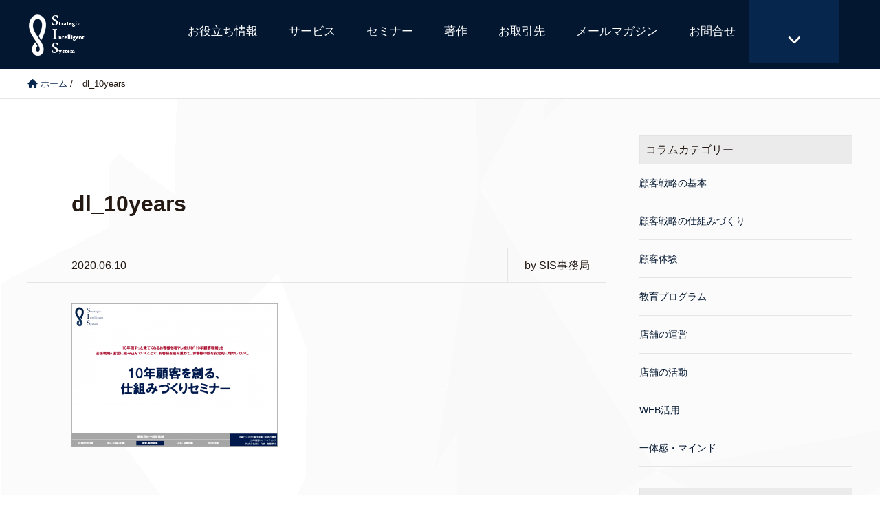

--- FILE ---
content_type: text/html; charset=UTF-8
request_url: https://www.sisys.jp/dl_10years/
body_size: 81007
content:
<!DOCTYPE HTML>
<html lang="ja" prefix="og: http://ogp.me/ns#">
<head>
	<meta charset="UTF-8">
	<title>dl_10years | 株式会社SIS株式会社SIS</title>
	<meta name="viewport" content="width=device-width,initial-scale=1.0">
  <meta name="facebook-domain-verification" content="wuztrkd3qq67q3cm7ts00ed07p7rf9" />

		<!-- All in One SEO 4.9.3 - aioseo.com -->
	<meta name="robots" content="max-snippet:-1, max-image-preview:large, max-video-preview:-1" />
	<meta name="author" content="SIS事務局"/>
	<meta name="google-site-verification" content="mdTAuseBIclYX3-Tn2sPkI7ZGbNZHp2BorX5SCAM09I" />
	<link rel="canonical" href="https://www.sisys.jp/dl_10years/" />
	<meta name="generator" content="All in One SEO (AIOSEO) 4.9.3" />
		<meta property="og:locale" content="ja_JP" />
		<meta property="og:site_name" content="株式会社SIS | 人を中心としたファン育成・LTV最大化を、顧客接点に定着させるコンサルティング会社SIS" />
		<meta property="og:type" content="article" />
		<meta property="og:title" content="dl_10years | 株式会社SIS" />
		<meta property="og:url" content="https://www.sisys.jp/dl_10years/" />
		<meta property="og:image" content="https://www.sisys.jp/wordpress/wp-content/uploads/user_sis.png" />
		<meta property="og:image:secure_url" content="https://www.sisys.jp/wordpress/wp-content/uploads/user_sis.png" />
		<meta property="og:image:width" content="300" />
		<meta property="og:image:height" content="300" />
		<meta property="article:published_time" content="2020-06-10T05:22:00+00:00" />
		<meta property="article:modified_time" content="2020-06-10T05:26:26+00:00" />
		<meta name="twitter:card" content="summary" />
		<meta name="twitter:title" content="dl_10years | 株式会社SIS" />
		<meta name="twitter:image" content="https://www.sisys.jp/wordpress/wp-content/uploads/user_sis.png" />
		<script type="application/ld+json" class="aioseo-schema">
			{"@context":"https:\/\/schema.org","@graph":[{"@type":"BreadcrumbList","@id":"https:\/\/www.sisys.jp\/dl_10years\/#breadcrumblist","itemListElement":[{"@type":"ListItem","@id":"https:\/\/www.sisys.jp#listItem","position":1,"name":"\u30db\u30fc\u30e0","item":"https:\/\/www.sisys.jp","nextItem":{"@type":"ListItem","@id":"https:\/\/www.sisys.jp\/dl_10years\/#listItem","name":"dl_10years"}},{"@type":"ListItem","@id":"https:\/\/www.sisys.jp\/dl_10years\/#listItem","position":2,"name":"dl_10years","previousItem":{"@type":"ListItem","@id":"https:\/\/www.sisys.jp#listItem","name":"\u30db\u30fc\u30e0"}}]},{"@type":"ItemPage","@id":"https:\/\/www.sisys.jp\/dl_10years\/#itempage","url":"https:\/\/www.sisys.jp\/dl_10years\/","name":"dl_10years | \u682a\u5f0f\u4f1a\u793eSIS","inLanguage":"ja","isPartOf":{"@id":"https:\/\/www.sisys.jp\/#website"},"breadcrumb":{"@id":"https:\/\/www.sisys.jp\/dl_10years\/#breadcrumblist"},"author":{"@id":"https:\/\/www.sisys.jp\/author\/admin\/#author"},"creator":{"@id":"https:\/\/www.sisys.jp\/author\/admin\/#author"},"datePublished":"2020-06-10T05:22:00+00:00","dateModified":"2020-06-10T05:26:26+00:00"},{"@type":"Organization","@id":"https:\/\/www.sisys.jp\/#organization","name":"\u682a\u5f0f\u4f1a\u793eSIS","description":"\u4eba\u3092\u4e2d\u5fc3\u3068\u3057\u305f\u30d5\u30a1\u30f3\u80b2\u6210\u30fbLTV\u6700\u5927\u5316\u3092\u3001\u9867\u5ba2\u63a5\u70b9\u306b\u5b9a\u7740\u3055\u305b\u308b\u30b3\u30f3\u30b5\u30eb\u30c6\u30a3\u30f3\u30b0\u4f1a\u793eSIS","url":"https:\/\/www.sisys.jp\/","telephone":"+81362311885","logo":{"@type":"ImageObject","url":"https:\/\/www.sisys.jp\/wordpress\/wp-content\/uploads\/logo_v.png","@id":"https:\/\/www.sisys.jp\/dl_10years\/#organizationLogo","width":89,"height":61},"image":{"@id":"https:\/\/www.sisys.jp\/dl_10years\/#organizationLogo"}},{"@type":"Person","@id":"https:\/\/www.sisys.jp\/author\/admin\/#author","url":"https:\/\/www.sisys.jp\/author\/admin\/","name":"SIS\u4e8b\u52d9\u5c40","image":{"@type":"ImageObject","@id":"https:\/\/www.sisys.jp\/dl_10years\/#authorImage","url":"https:\/\/secure.gravatar.com\/avatar\/4eac18747a9990f5150e415bca3cfa17e46e338d38b4603619a34f1f68395c81?s=96&d=mm&r=g","width":96,"height":96,"caption":"SIS\u4e8b\u52d9\u5c40"}},{"@type":"WebSite","@id":"https:\/\/www.sisys.jp\/#website","url":"https:\/\/www.sisys.jp\/","name":"\u682a\u5f0f\u4f1a\u793eSIS","description":"\u4eba\u3092\u4e2d\u5fc3\u3068\u3057\u305f\u30d5\u30a1\u30f3\u80b2\u6210\u30fbLTV\u6700\u5927\u5316\u3092\u3001\u9867\u5ba2\u63a5\u70b9\u306b\u5b9a\u7740\u3055\u305b\u308b\u30b3\u30f3\u30b5\u30eb\u30c6\u30a3\u30f3\u30b0\u4f1a\u793eSIS","inLanguage":"ja","publisher":{"@id":"https:\/\/www.sisys.jp\/#organization"}}]}
		</script>
		<!-- All in One SEO -->

<meta name="dlm-version" content="5.1.6"><meta name="keywords" content="" />
<meta name="description" content="" />
<meta name="robots" content="index" />
<meta property="og:title" content="dl_10years" />
<meta property="og:type" content="article" />
<meta property="og:description" content="" />
<meta property="og:url" content="https://www.sisys.jp/dl_10years/" />
<meta property="og:image" content="" />
<meta property="og:locale" content="ja_JP" />
<meta property="og:site_name" content="株式会社SIS" />
<link href="https://plus.google.com/" rel="publisher" />
<link rel='dns-prefetch' href='//yubinbango.github.io' />
<link rel='dns-prefetch' href='//js.hs-scripts.com' />
<link rel='dns-prefetch' href='//www.googletagmanager.com' />
<script type="text/javascript" id="wpp-js" src="https://www.sisys.jp/wordpress/wp-content/plugins/wordpress-popular-posts/assets/js/wpp.min.js?ver=7.3.6" data-sampling="0" data-sampling-rate="100" data-api-url="https://www.sisys.jp/wp-json/wordpress-popular-posts" data-post-id="2624" data-token="4f0d6f6971" data-lang="0" data-debug="0"></script>
<link rel="alternate" title="oEmbed (JSON)" type="application/json+oembed" href="https://www.sisys.jp/wp-json/oembed/1.0/embed?url=https%3A%2F%2Fwww.sisys.jp%2Fdl_10years%2F" />
<link rel="alternate" title="oEmbed (XML)" type="text/xml+oembed" href="https://www.sisys.jp/wp-json/oembed/1.0/embed?url=https%3A%2F%2Fwww.sisys.jp%2Fdl_10years%2F&#038;format=xml" />
		<!-- This site uses the Google Analytics by MonsterInsights plugin v9.11.1 - Using Analytics tracking - https://www.monsterinsights.com/ -->
							<script src="//www.googletagmanager.com/gtag/js?id=G-7MZB8FSKHG"  data-cfasync="false" data-wpfc-render="false" type="text/javascript" async></script>
			<script data-cfasync="false" data-wpfc-render="false" type="text/javascript">
				var mi_version = '9.11.1';
				var mi_track_user = true;
				var mi_no_track_reason = '';
								var MonsterInsightsDefaultLocations = {"page_location":"https:\/\/www.sisys.jp\/dl_10years\/"};
								if ( typeof MonsterInsightsPrivacyGuardFilter === 'function' ) {
					var MonsterInsightsLocations = (typeof MonsterInsightsExcludeQuery === 'object') ? MonsterInsightsPrivacyGuardFilter( MonsterInsightsExcludeQuery ) : MonsterInsightsPrivacyGuardFilter( MonsterInsightsDefaultLocations );
				} else {
					var MonsterInsightsLocations = (typeof MonsterInsightsExcludeQuery === 'object') ? MonsterInsightsExcludeQuery : MonsterInsightsDefaultLocations;
				}

								var disableStrs = [
										'ga-disable-G-7MZB8FSKHG',
									];

				/* Function to detect opted out users */
				function __gtagTrackerIsOptedOut() {
					for (var index = 0; index < disableStrs.length; index++) {
						if (document.cookie.indexOf(disableStrs[index] + '=true') > -1) {
							return true;
						}
					}

					return false;
				}

				/* Disable tracking if the opt-out cookie exists. */
				if (__gtagTrackerIsOptedOut()) {
					for (var index = 0; index < disableStrs.length; index++) {
						window[disableStrs[index]] = true;
					}
				}

				/* Opt-out function */
				function __gtagTrackerOptout() {
					for (var index = 0; index < disableStrs.length; index++) {
						document.cookie = disableStrs[index] + '=true; expires=Thu, 31 Dec 2099 23:59:59 UTC; path=/';
						window[disableStrs[index]] = true;
					}
				}

				if ('undefined' === typeof gaOptout) {
					function gaOptout() {
						__gtagTrackerOptout();
					}
				}
								window.dataLayer = window.dataLayer || [];

				window.MonsterInsightsDualTracker = {
					helpers: {},
					trackers: {},
				};
				if (mi_track_user) {
					function __gtagDataLayer() {
						dataLayer.push(arguments);
					}

					function __gtagTracker(type, name, parameters) {
						if (!parameters) {
							parameters = {};
						}

						if (parameters.send_to) {
							__gtagDataLayer.apply(null, arguments);
							return;
						}

						if (type === 'event') {
														parameters.send_to = monsterinsights_frontend.v4_id;
							var hookName = name;
							if (typeof parameters['event_category'] !== 'undefined') {
								hookName = parameters['event_category'] + ':' + name;
							}

							if (typeof MonsterInsightsDualTracker.trackers[hookName] !== 'undefined') {
								MonsterInsightsDualTracker.trackers[hookName](parameters);
							} else {
								__gtagDataLayer('event', name, parameters);
							}
							
						} else {
							__gtagDataLayer.apply(null, arguments);
						}
					}

					__gtagTracker('js', new Date());
					__gtagTracker('set', {
						'developer_id.dZGIzZG': true,
											});
					if ( MonsterInsightsLocations.page_location ) {
						__gtagTracker('set', MonsterInsightsLocations);
					}
										__gtagTracker('config', 'G-7MZB8FSKHG', {"forceSSL":"true","link_attribution":"true"} );
										window.gtag = __gtagTracker;										(function () {
						/* https://developers.google.com/analytics/devguides/collection/analyticsjs/ */
						/* ga and __gaTracker compatibility shim. */
						var noopfn = function () {
							return null;
						};
						var newtracker = function () {
							return new Tracker();
						};
						var Tracker = function () {
							return null;
						};
						var p = Tracker.prototype;
						p.get = noopfn;
						p.set = noopfn;
						p.send = function () {
							var args = Array.prototype.slice.call(arguments);
							args.unshift('send');
							__gaTracker.apply(null, args);
						};
						var __gaTracker = function () {
							var len = arguments.length;
							if (len === 0) {
								return;
							}
							var f = arguments[len - 1];
							if (typeof f !== 'object' || f === null || typeof f.hitCallback !== 'function') {
								if ('send' === arguments[0]) {
									var hitConverted, hitObject = false, action;
									if ('event' === arguments[1]) {
										if ('undefined' !== typeof arguments[3]) {
											hitObject = {
												'eventAction': arguments[3],
												'eventCategory': arguments[2],
												'eventLabel': arguments[4],
												'value': arguments[5] ? arguments[5] : 1,
											}
										}
									}
									if ('pageview' === arguments[1]) {
										if ('undefined' !== typeof arguments[2]) {
											hitObject = {
												'eventAction': 'page_view',
												'page_path': arguments[2],
											}
										}
									}
									if (typeof arguments[2] === 'object') {
										hitObject = arguments[2];
									}
									if (typeof arguments[5] === 'object') {
										Object.assign(hitObject, arguments[5]);
									}
									if ('undefined' !== typeof arguments[1].hitType) {
										hitObject = arguments[1];
										if ('pageview' === hitObject.hitType) {
											hitObject.eventAction = 'page_view';
										}
									}
									if (hitObject) {
										action = 'timing' === arguments[1].hitType ? 'timing_complete' : hitObject.eventAction;
										hitConverted = mapArgs(hitObject);
										__gtagTracker('event', action, hitConverted);
									}
								}
								return;
							}

							function mapArgs(args) {
								var arg, hit = {};
								var gaMap = {
									'eventCategory': 'event_category',
									'eventAction': 'event_action',
									'eventLabel': 'event_label',
									'eventValue': 'event_value',
									'nonInteraction': 'non_interaction',
									'timingCategory': 'event_category',
									'timingVar': 'name',
									'timingValue': 'value',
									'timingLabel': 'event_label',
									'page': 'page_path',
									'location': 'page_location',
									'title': 'page_title',
									'referrer' : 'page_referrer',
								};
								for (arg in args) {
																		if (!(!args.hasOwnProperty(arg) || !gaMap.hasOwnProperty(arg))) {
										hit[gaMap[arg]] = args[arg];
									} else {
										hit[arg] = args[arg];
									}
								}
								return hit;
							}

							try {
								f.hitCallback();
							} catch (ex) {
							}
						};
						__gaTracker.create = newtracker;
						__gaTracker.getByName = newtracker;
						__gaTracker.getAll = function () {
							return [];
						};
						__gaTracker.remove = noopfn;
						__gaTracker.loaded = true;
						window['__gaTracker'] = __gaTracker;
					})();
									} else {
										console.log("");
					(function () {
						function __gtagTracker() {
							return null;
						}

						window['__gtagTracker'] = __gtagTracker;
						window['gtag'] = __gtagTracker;
					})();
									}
			</script>
							<!-- / Google Analytics by MonsterInsights -->
		<style id='wp-img-auto-sizes-contain-inline-css' type='text/css'>
img:is([sizes=auto i],[sizes^="auto," i]){contain-intrinsic-size:3000px 1500px}
/*# sourceURL=wp-img-auto-sizes-contain-inline-css */
</style>
<link rel='stylesheet' id='font-awesome-css' href='https://www.sisys.jp/wordpress/wp-content/themes/xeory_extension/lib/css/font-awesome.min.css?ver=6.9' type='text/css' media='all' />
<link rel='stylesheet' id='base-css-css' href='https://www.sisys.jp/wordpress/wp-content/themes/xeory_extension/base.css?ver=6.9' type='text/css' media='all' />
<link rel='stylesheet' id='main-css-css' href='https://www.sisys.jp/wordpress/wp-content/themes/child-xeory/style.css?ver=6.9' type='text/css' media='all' />
<style id='wp-emoji-styles-inline-css' type='text/css'>

	img.wp-smiley, img.emoji {
		display: inline !important;
		border: none !important;
		box-shadow: none !important;
		height: 1em !important;
		width: 1em !important;
		margin: 0 0.07em !important;
		vertical-align: -0.1em !important;
		background: none !important;
		padding: 0 !important;
	}
/*# sourceURL=wp-emoji-styles-inline-css */
</style>
<style id='wp-block-library-inline-css' type='text/css'>
:root{--wp-block-synced-color:#7a00df;--wp-block-synced-color--rgb:122,0,223;--wp-bound-block-color:var(--wp-block-synced-color);--wp-editor-canvas-background:#ddd;--wp-admin-theme-color:#007cba;--wp-admin-theme-color--rgb:0,124,186;--wp-admin-theme-color-darker-10:#006ba1;--wp-admin-theme-color-darker-10--rgb:0,107,160.5;--wp-admin-theme-color-darker-20:#005a87;--wp-admin-theme-color-darker-20--rgb:0,90,135;--wp-admin-border-width-focus:2px}@media (min-resolution:192dpi){:root{--wp-admin-border-width-focus:1.5px}}.wp-element-button{cursor:pointer}:root .has-very-light-gray-background-color{background-color:#eee}:root .has-very-dark-gray-background-color{background-color:#313131}:root .has-very-light-gray-color{color:#eee}:root .has-very-dark-gray-color{color:#313131}:root .has-vivid-green-cyan-to-vivid-cyan-blue-gradient-background{background:linear-gradient(135deg,#00d084,#0693e3)}:root .has-purple-crush-gradient-background{background:linear-gradient(135deg,#34e2e4,#4721fb 50%,#ab1dfe)}:root .has-hazy-dawn-gradient-background{background:linear-gradient(135deg,#faaca8,#dad0ec)}:root .has-subdued-olive-gradient-background{background:linear-gradient(135deg,#fafae1,#67a671)}:root .has-atomic-cream-gradient-background{background:linear-gradient(135deg,#fdd79a,#004a59)}:root .has-nightshade-gradient-background{background:linear-gradient(135deg,#330968,#31cdcf)}:root .has-midnight-gradient-background{background:linear-gradient(135deg,#020381,#2874fc)}:root{--wp--preset--font-size--normal:16px;--wp--preset--font-size--huge:42px}.has-regular-font-size{font-size:1em}.has-larger-font-size{font-size:2.625em}.has-normal-font-size{font-size:var(--wp--preset--font-size--normal)}.has-huge-font-size{font-size:var(--wp--preset--font-size--huge)}.has-text-align-center{text-align:center}.has-text-align-left{text-align:left}.has-text-align-right{text-align:right}.has-fit-text{white-space:nowrap!important}#end-resizable-editor-section{display:none}.aligncenter{clear:both}.items-justified-left{justify-content:flex-start}.items-justified-center{justify-content:center}.items-justified-right{justify-content:flex-end}.items-justified-space-between{justify-content:space-between}.screen-reader-text{border:0;clip-path:inset(50%);height:1px;margin:-1px;overflow:hidden;padding:0;position:absolute;width:1px;word-wrap:normal!important}.screen-reader-text:focus{background-color:#ddd;clip-path:none;color:#444;display:block;font-size:1em;height:auto;left:5px;line-height:normal;padding:15px 23px 14px;text-decoration:none;top:5px;width:auto;z-index:100000}html :where(.has-border-color){border-style:solid}html :where([style*=border-top-color]){border-top-style:solid}html :where([style*=border-right-color]){border-right-style:solid}html :where([style*=border-bottom-color]){border-bottom-style:solid}html :where([style*=border-left-color]){border-left-style:solid}html :where([style*=border-width]){border-style:solid}html :where([style*=border-top-width]){border-top-style:solid}html :where([style*=border-right-width]){border-right-style:solid}html :where([style*=border-bottom-width]){border-bottom-style:solid}html :where([style*=border-left-width]){border-left-style:solid}html :where(img[class*=wp-image-]){height:auto;max-width:100%}:where(figure){margin:0 0 1em}html :where(.is-position-sticky){--wp-admin--admin-bar--position-offset:var(--wp-admin--admin-bar--height,0px)}@media screen and (max-width:600px){html :where(.is-position-sticky){--wp-admin--admin-bar--position-offset:0px}}

/*# sourceURL=wp-block-library-inline-css */
</style><style id='global-styles-inline-css' type='text/css'>
:root{--wp--preset--aspect-ratio--square: 1;--wp--preset--aspect-ratio--4-3: 4/3;--wp--preset--aspect-ratio--3-4: 3/4;--wp--preset--aspect-ratio--3-2: 3/2;--wp--preset--aspect-ratio--2-3: 2/3;--wp--preset--aspect-ratio--16-9: 16/9;--wp--preset--aspect-ratio--9-16: 9/16;--wp--preset--color--black: #000000;--wp--preset--color--cyan-bluish-gray: #abb8c3;--wp--preset--color--white: #ffffff;--wp--preset--color--pale-pink: #f78da7;--wp--preset--color--vivid-red: #cf2e2e;--wp--preset--color--luminous-vivid-orange: #ff6900;--wp--preset--color--luminous-vivid-amber: #fcb900;--wp--preset--color--light-green-cyan: #7bdcb5;--wp--preset--color--vivid-green-cyan: #00d084;--wp--preset--color--pale-cyan-blue: #8ed1fc;--wp--preset--color--vivid-cyan-blue: #0693e3;--wp--preset--color--vivid-purple: #9b51e0;--wp--preset--gradient--vivid-cyan-blue-to-vivid-purple: linear-gradient(135deg,rgb(6,147,227) 0%,rgb(155,81,224) 100%);--wp--preset--gradient--light-green-cyan-to-vivid-green-cyan: linear-gradient(135deg,rgb(122,220,180) 0%,rgb(0,208,130) 100%);--wp--preset--gradient--luminous-vivid-amber-to-luminous-vivid-orange: linear-gradient(135deg,rgb(252,185,0) 0%,rgb(255,105,0) 100%);--wp--preset--gradient--luminous-vivid-orange-to-vivid-red: linear-gradient(135deg,rgb(255,105,0) 0%,rgb(207,46,46) 100%);--wp--preset--gradient--very-light-gray-to-cyan-bluish-gray: linear-gradient(135deg,rgb(238,238,238) 0%,rgb(169,184,195) 100%);--wp--preset--gradient--cool-to-warm-spectrum: linear-gradient(135deg,rgb(74,234,220) 0%,rgb(151,120,209) 20%,rgb(207,42,186) 40%,rgb(238,44,130) 60%,rgb(251,105,98) 80%,rgb(254,248,76) 100%);--wp--preset--gradient--blush-light-purple: linear-gradient(135deg,rgb(255,206,236) 0%,rgb(152,150,240) 100%);--wp--preset--gradient--blush-bordeaux: linear-gradient(135deg,rgb(254,205,165) 0%,rgb(254,45,45) 50%,rgb(107,0,62) 100%);--wp--preset--gradient--luminous-dusk: linear-gradient(135deg,rgb(255,203,112) 0%,rgb(199,81,192) 50%,rgb(65,88,208) 100%);--wp--preset--gradient--pale-ocean: linear-gradient(135deg,rgb(255,245,203) 0%,rgb(182,227,212) 50%,rgb(51,167,181) 100%);--wp--preset--gradient--electric-grass: linear-gradient(135deg,rgb(202,248,128) 0%,rgb(113,206,126) 100%);--wp--preset--gradient--midnight: linear-gradient(135deg,rgb(2,3,129) 0%,rgb(40,116,252) 100%);--wp--preset--font-size--small: 13px;--wp--preset--font-size--medium: 20px;--wp--preset--font-size--large: 36px;--wp--preset--font-size--x-large: 42px;--wp--preset--spacing--20: 0.44rem;--wp--preset--spacing--30: 0.67rem;--wp--preset--spacing--40: 1rem;--wp--preset--spacing--50: 1.5rem;--wp--preset--spacing--60: 2.25rem;--wp--preset--spacing--70: 3.38rem;--wp--preset--spacing--80: 5.06rem;--wp--preset--shadow--natural: 6px 6px 9px rgba(0, 0, 0, 0.2);--wp--preset--shadow--deep: 12px 12px 50px rgba(0, 0, 0, 0.4);--wp--preset--shadow--sharp: 6px 6px 0px rgba(0, 0, 0, 0.2);--wp--preset--shadow--outlined: 6px 6px 0px -3px rgb(255, 255, 255), 6px 6px rgb(0, 0, 0);--wp--preset--shadow--crisp: 6px 6px 0px rgb(0, 0, 0);}:where(.is-layout-flex){gap: 0.5em;}:where(.is-layout-grid){gap: 0.5em;}body .is-layout-flex{display: flex;}.is-layout-flex{flex-wrap: wrap;align-items: center;}.is-layout-flex > :is(*, div){margin: 0;}body .is-layout-grid{display: grid;}.is-layout-grid > :is(*, div){margin: 0;}:where(.wp-block-columns.is-layout-flex){gap: 2em;}:where(.wp-block-columns.is-layout-grid){gap: 2em;}:where(.wp-block-post-template.is-layout-flex){gap: 1.25em;}:where(.wp-block-post-template.is-layout-grid){gap: 1.25em;}.has-black-color{color: var(--wp--preset--color--black) !important;}.has-cyan-bluish-gray-color{color: var(--wp--preset--color--cyan-bluish-gray) !important;}.has-white-color{color: var(--wp--preset--color--white) !important;}.has-pale-pink-color{color: var(--wp--preset--color--pale-pink) !important;}.has-vivid-red-color{color: var(--wp--preset--color--vivid-red) !important;}.has-luminous-vivid-orange-color{color: var(--wp--preset--color--luminous-vivid-orange) !important;}.has-luminous-vivid-amber-color{color: var(--wp--preset--color--luminous-vivid-amber) !important;}.has-light-green-cyan-color{color: var(--wp--preset--color--light-green-cyan) !important;}.has-vivid-green-cyan-color{color: var(--wp--preset--color--vivid-green-cyan) !important;}.has-pale-cyan-blue-color{color: var(--wp--preset--color--pale-cyan-blue) !important;}.has-vivid-cyan-blue-color{color: var(--wp--preset--color--vivid-cyan-blue) !important;}.has-vivid-purple-color{color: var(--wp--preset--color--vivid-purple) !important;}.has-black-background-color{background-color: var(--wp--preset--color--black) !important;}.has-cyan-bluish-gray-background-color{background-color: var(--wp--preset--color--cyan-bluish-gray) !important;}.has-white-background-color{background-color: var(--wp--preset--color--white) !important;}.has-pale-pink-background-color{background-color: var(--wp--preset--color--pale-pink) !important;}.has-vivid-red-background-color{background-color: var(--wp--preset--color--vivid-red) !important;}.has-luminous-vivid-orange-background-color{background-color: var(--wp--preset--color--luminous-vivid-orange) !important;}.has-luminous-vivid-amber-background-color{background-color: var(--wp--preset--color--luminous-vivid-amber) !important;}.has-light-green-cyan-background-color{background-color: var(--wp--preset--color--light-green-cyan) !important;}.has-vivid-green-cyan-background-color{background-color: var(--wp--preset--color--vivid-green-cyan) !important;}.has-pale-cyan-blue-background-color{background-color: var(--wp--preset--color--pale-cyan-blue) !important;}.has-vivid-cyan-blue-background-color{background-color: var(--wp--preset--color--vivid-cyan-blue) !important;}.has-vivid-purple-background-color{background-color: var(--wp--preset--color--vivid-purple) !important;}.has-black-border-color{border-color: var(--wp--preset--color--black) !important;}.has-cyan-bluish-gray-border-color{border-color: var(--wp--preset--color--cyan-bluish-gray) !important;}.has-white-border-color{border-color: var(--wp--preset--color--white) !important;}.has-pale-pink-border-color{border-color: var(--wp--preset--color--pale-pink) !important;}.has-vivid-red-border-color{border-color: var(--wp--preset--color--vivid-red) !important;}.has-luminous-vivid-orange-border-color{border-color: var(--wp--preset--color--luminous-vivid-orange) !important;}.has-luminous-vivid-amber-border-color{border-color: var(--wp--preset--color--luminous-vivid-amber) !important;}.has-light-green-cyan-border-color{border-color: var(--wp--preset--color--light-green-cyan) !important;}.has-vivid-green-cyan-border-color{border-color: var(--wp--preset--color--vivid-green-cyan) !important;}.has-pale-cyan-blue-border-color{border-color: var(--wp--preset--color--pale-cyan-blue) !important;}.has-vivid-cyan-blue-border-color{border-color: var(--wp--preset--color--vivid-cyan-blue) !important;}.has-vivid-purple-border-color{border-color: var(--wp--preset--color--vivid-purple) !important;}.has-vivid-cyan-blue-to-vivid-purple-gradient-background{background: var(--wp--preset--gradient--vivid-cyan-blue-to-vivid-purple) !important;}.has-light-green-cyan-to-vivid-green-cyan-gradient-background{background: var(--wp--preset--gradient--light-green-cyan-to-vivid-green-cyan) !important;}.has-luminous-vivid-amber-to-luminous-vivid-orange-gradient-background{background: var(--wp--preset--gradient--luminous-vivid-amber-to-luminous-vivid-orange) !important;}.has-luminous-vivid-orange-to-vivid-red-gradient-background{background: var(--wp--preset--gradient--luminous-vivid-orange-to-vivid-red) !important;}.has-very-light-gray-to-cyan-bluish-gray-gradient-background{background: var(--wp--preset--gradient--very-light-gray-to-cyan-bluish-gray) !important;}.has-cool-to-warm-spectrum-gradient-background{background: var(--wp--preset--gradient--cool-to-warm-spectrum) !important;}.has-blush-light-purple-gradient-background{background: var(--wp--preset--gradient--blush-light-purple) !important;}.has-blush-bordeaux-gradient-background{background: var(--wp--preset--gradient--blush-bordeaux) !important;}.has-luminous-dusk-gradient-background{background: var(--wp--preset--gradient--luminous-dusk) !important;}.has-pale-ocean-gradient-background{background: var(--wp--preset--gradient--pale-ocean) !important;}.has-electric-grass-gradient-background{background: var(--wp--preset--gradient--electric-grass) !important;}.has-midnight-gradient-background{background: var(--wp--preset--gradient--midnight) !important;}.has-small-font-size{font-size: var(--wp--preset--font-size--small) !important;}.has-medium-font-size{font-size: var(--wp--preset--font-size--medium) !important;}.has-large-font-size{font-size: var(--wp--preset--font-size--large) !important;}.has-x-large-font-size{font-size: var(--wp--preset--font-size--x-large) !important;}
/*# sourceURL=global-styles-inline-css */
</style>

<style id='classic-theme-styles-inline-css' type='text/css'>
/*! This file is auto-generated */
.wp-block-button__link{color:#fff;background-color:#32373c;border-radius:9999px;box-shadow:none;text-decoration:none;padding:calc(.667em + 2px) calc(1.333em + 2px);font-size:1.125em}.wp-block-file__button{background:#32373c;color:#fff;text-decoration:none}
/*# sourceURL=/wp-includes/css/classic-themes.min.css */
</style>
<link rel='stylesheet' id='liquid-block-speech-css' href='https://www.sisys.jp/wordpress/wp-content/plugins/liquid-speech-balloon/css/block.css?ver=6.9' type='text/css' media='all' />
<link rel='stylesheet' id='contact-form-7-css' href='https://www.sisys.jp/wordpress/wp-content/plugins/contact-form-7/includes/css/styles.css?ver=6.1.4' type='text/css' media='all' />
<link rel='stylesheet' id='toc-screen-css' href='https://www.sisys.jp/wordpress/wp-content/plugins/table-of-contents-plus/screen.min.css?ver=2411.1' type='text/css' media='all' />
<link rel='stylesheet' id='email-before-download-css' href='https://www.sisys.jp/wordpress/wp-content/plugins/email-before-download/public/css/email-before-download-public.css?ver=6.9.8' type='text/css' media='all' />
<link rel='stylesheet' id='wordpress-popular-posts-css-css' href='https://www.sisys.jp/wordpress/wp-content/plugins/wordpress-popular-posts/assets/css/wpp.css?ver=7.3.6' type='text/css' media='all' />
<!--n2css--><!--n2js--><script type="text/javascript" src="https://www.sisys.jp/wordpress/wp-content/plugins/google-analytics-for-wordpress/assets/js/frontend-gtag.min.js?ver=9.11.1" id="monsterinsights-frontend-script-js" async="async" data-wp-strategy="async"></script>
<script data-cfasync="false" data-wpfc-render="false" type="text/javascript" id='monsterinsights-frontend-script-js-extra'>/* <![CDATA[ */
var monsterinsights_frontend = {"js_events_tracking":"true","download_extensions":"doc,pdf,ppt,zip,xls,docx,pptx,xlsx","inbound_paths":"[{\"path\":\"\\\/go\\\/\",\"label\":\"affiliate\"},{\"path\":\"\\\/recommend\\\/\",\"label\":\"affiliate\"}]","home_url":"https:\/\/www.sisys.jp","hash_tracking":"false","v4_id":"G-7MZB8FSKHG"};/* ]]> */
</script>
<script type="text/javascript" src="https://www.sisys.jp/wordpress/wp-includes/js/jquery/jquery.min.js?ver=3.7.1" id="jquery-core-js"></script>
<script type="text/javascript" src="https://www.sisys.jp/wordpress/wp-includes/js/jquery/jquery-migrate.min.js?ver=3.4.1" id="jquery-migrate-js"></script>

<!-- Site Kit によって追加された Google タグ（gtag.js）スニペット -->
<!-- Google アナリティクス スニペット (Site Kit が追加) -->
<script type="text/javascript" src="https://www.googletagmanager.com/gtag/js?id=GT-MBGDKCC" id="google_gtagjs-js" async></script>
<script type="text/javascript" id="google_gtagjs-js-after">
/* <![CDATA[ */
window.dataLayer = window.dataLayer || [];function gtag(){dataLayer.push(arguments);}
gtag("set","linker",{"domains":["www.sisys.jp"]});
gtag("js", new Date());
gtag("set", "developer_id.dZTNiMT", true);
gtag("config", "GT-MBGDKCC");
 window._googlesitekit = window._googlesitekit || {}; window._googlesitekit.throttledEvents = []; window._googlesitekit.gtagEvent = (name, data) => { var key = JSON.stringify( { name, data } ); if ( !! window._googlesitekit.throttledEvents[ key ] ) { return; } window._googlesitekit.throttledEvents[ key ] = true; setTimeout( () => { delete window._googlesitekit.throttledEvents[ key ]; }, 5 ); gtag( "event", name, { ...data, event_source: "site-kit" } ); }; 
//# sourceURL=google_gtagjs-js-after
/* ]]> */
</script>
<link rel="https://api.w.org/" href="https://www.sisys.jp/wp-json/" /><link rel="alternate" title="JSON" type="application/json" href="https://www.sisys.jp/wp-json/wp/v2/media/2624" /><link rel="EditURI" type="application/rsd+xml" title="RSD" href="https://www.sisys.jp/wordpress/xmlrpc.php?rsd" />
<meta name="generator" content="WordPress 6.9" />
<link rel='shortlink' href='https://www.sisys.jp/?p=2624' />
<meta name="generator" content="Site Kit by Google 1.170.0" />			<!-- DO NOT COPY THIS SNIPPET! Start of Page Analytics Tracking for HubSpot WordPress plugin v11.3.33-->
			<script class="hsq-set-content-id" data-content-id="blog-post">
				var _hsq = _hsq || [];
				_hsq.push(["setContentType", "blog-post"]);
			</script>
			<!-- DO NOT COPY THIS SNIPPET! End of Page Analytics Tracking for HubSpot WordPress plugin -->
			<style type="text/css">.liquid-speech-balloon-00 .liquid-speech-balloon-avatar { background-image: url("https://www.sisys.jp/wordpress/wp-content/uploads/ico_center.png"); } .liquid-speech-balloon-01 .liquid-speech-balloon-avatar { background-image: url("https://www.sisys.jp/wordpress/wp-content/uploads/ico_right.png"); } .liquid-speech-balloon-02 .liquid-speech-balloon-avatar { background-image: url("https://www.sisys.jp/wordpress/wp-content/uploads/ico_left.png"); } .liquid-speech-balloon-00 .liquid-speech-balloon-avatar::after { content: "齋藤"; } .liquid-speech-balloon-01 .liquid-speech-balloon-avatar::after { content: "齋藤"; } .liquid-speech-balloon-02 .liquid-speech-balloon-avatar::after { content: "齋藤"; } </style>
            <style id="wpp-loading-animation-styles">@-webkit-keyframes bgslide{from{background-position-x:0}to{background-position-x:-200%}}@keyframes bgslide{from{background-position-x:0}to{background-position-x:-200%}}.wpp-widget-block-placeholder,.wpp-shortcode-placeholder{margin:0 auto;width:60px;height:3px;background:#dd3737;background:linear-gradient(90deg,#dd3737 0%,#571313 10%,#dd3737 100%);background-size:200% auto;border-radius:3px;-webkit-animation:bgslide 1s infinite linear;animation:bgslide 1s infinite linear}</style>
            <link rel="icon" href="https://www.sisys.jp/wordpress/wp-content/uploads/sis.png" sizes="32x32" />
<link rel="icon" href="https://www.sisys.jp/wordpress/wp-content/uploads/sis.png" sizes="192x192" />
<link rel="apple-touch-icon" href="https://www.sisys.jp/wordpress/wp-content/uploads/sis.png" />
<meta name="msapplication-TileImage" content="https://www.sisys.jp/wordpress/wp-content/uploads/sis.png" />
		<style type="text/css" id="wp-custom-css">
			/* LTV_LPボタン */
.ltv-hero {
  position: relative;
  max-width: 780px;
  width: 100%;
  }

.background-image {
  width: 100%;
  height: auto;
  display: block;
}

.ltvBTN {
  width: 90%;
	max-width: 720px;
  position: absolute;
  bottom: 5%;
  left: 50%;
  transform: translateX(-50%);
  background: none;
  border: none;
  padding: 0;
  cursor: pointer;
}

.ltvBTN img {
  width: 100%;
  height: auto;
  display: block;
}

.ltvBTN:hover img {
  opacity: 0.8;
}

	/* contact form li */
span.wpcf7-list-item {display: block;}		</style>
		

</head>

<body class="attachment wp-singular attachment-template-default single single-attachment postid-2624 attachmentid-2624 attachment-png wp-theme-xeory_extension wp-child-theme-child-xeory left-content default" itemschope="itemscope" itemtype="http://schema.org/WebPage">

  <div id="fb-root"></div>
<script>(function(d, s, id) {
  var js, fjs = d.getElementsByTagName(s)[0];
  if (d.getElementById(id)) return;
  js = d.createElement(s); js.id = id;
  js.src = "//connect.facebook.net/ja_JP/sdk.js#xfbml=1&version=v2.8&appId=";
  fjs.parentNode.insertBefore(js, fjs);
}(document, 'script', 'facebook-jssdk'));</script>
<header id="header" role="banner" itemscope="itemscope" itemtype="http://schema.org/WPHeader">
  <div class="wrap clearfix">
        <p id="logo" itemprop="headline">
      <a href="https://www.sisys.jp"><img src="https://www.sisys.jp/wordpress/wp-content/uploads/logo_v.png" alt="株式会社SIS" /></a><br />
    </p>    <!-- start global nav  -->
    
    <div id="header-right" class="clearfix">
      
        
    <div id="header-fnav-area">
      <p id="header-fnav-btn"><a href="#"><br /><i class="fa fa-angle-down"></i></a></p>
      <nav id="header-fnav" role="navigation" itemscope="itemscope" itemtype="http://scheme.org/SiteNavigationElement">
      <div id="fnav-h-container" class="fnav-h-container"><ul id="fnav-h-ul" class="clearfix"><li id="menu-item-161" class="menu-item menu-item-type-post_type menu-item-object-page menu-item-home menu-item-161 "><a href="https://www.sisys.jp/">ホーム</a></li>
<li id="menu-item-4232" class="menu-item menu-item-type-post_type menu-item-object-page menu-item-4232 introduction"><a href="https://www.sisys.jp/introduction/">はじめての方へ</a></li>
<li id="menu-item-163" class="menu-item menu-item-type-post_type menu-item-object-page menu-item-163 "><a href="https://www.sisys.jp/company/">会社概要/アクセス</a></li>
<li id="menu-item-2218" class="menu-item menu-item-type-post_type menu-item-object-page menu-item-2218 about"><a href="https://www.sisys.jp/about/">代表者について</a></li>
<li id="menu-item-2281" class="menu-item menu-item-type-post_type menu-item-object-page menu-item-2281 media"><a href="https://www.sisys.jp/media/">メディア掲載</a></li>
<li id="menu-item-4363" class="menu-item menu-item-type-post_type menu-item-object-page menu-item-4363 faq"><a href="https://www.sisys.jp/faq/">よくあるご質問 -FAQ-</a></li>
<li id="menu-item-4375" class="menu-item menu-item-type-post_type menu-item-object-page menu-item-4375 sample"><a href="https://www.sisys.jp/sample/">サンプル動画</a></li>
</ul></div>  
      </nav>
    </div>
    
        
        <div id="header-gnav-area">
      <nav id="gnav" role="navigation" itemscope="itemscope" itemtype="http://scheme.org/SiteNavigationElement">
      <div id="gnav-container" class="gnav-container"><ul id="gnav-ul" class="clearfix"><li id="menu-item-2360" class="menu-item menu-item-type-post_type menu-item-object-page menu-item-has-children menu-item-2360 contents"><a href="https://www.sisys.jp/contents/">お役立ち情報</a>
<ul class="sub-menu">
	<li id="menu-item-2773" class="menu-item menu-item-type-post_type menu-item-object-page menu-item-has-children menu-item-2773 column"><a href="https://www.sisys.jp/contents/column/">コラム</a>
	<ul class="sub-menu">
		<li id="menu-item-118" class="menu-item menu-item-type-taxonomy menu-item-object-category menu-item-118 standard"><a href="https://www.sisys.jp/category/contents/column/standard/">顧客戦略の基本</a></li>
		<li id="menu-item-117" class="menu-item menu-item-type-taxonomy menu-item-object-category menu-item-117 plan"><a href="https://www.sisys.jp/category/contents/column/plan/">顧客戦略の仕組みづくり</a></li>
		<li id="menu-item-116" class="menu-item menu-item-type-taxonomy menu-item-object-category menu-item-116 cx"><a href="https://www.sisys.jp/category/contents/column/cx/">顧客体験</a></li>
		<li id="menu-item-115" class="menu-item menu-item-type-taxonomy menu-item-object-category menu-item-115 program"><a href="https://www.sisys.jp/category/contents/column/program/">教育プログラム</a></li>
		<li id="menu-item-114" class="menu-item menu-item-type-taxonomy menu-item-object-category menu-item-114 management"><a href="https://www.sisys.jp/category/contents/column/management/">店舗の運営</a></li>
		<li id="menu-item-113" class="menu-item menu-item-type-taxonomy menu-item-object-category menu-item-113 action"><a href="https://www.sisys.jp/category/contents/column/action/">店舗の活動</a></li>
		<li id="menu-item-111" class="menu-item menu-item-type-taxonomy menu-item-object-category menu-item-111 web_marketing"><a href="https://www.sisys.jp/category/contents/column/web_marketing/">WEB活用</a></li>
		<li id="menu-item-112" class="menu-item menu-item-type-taxonomy menu-item-object-category menu-item-112 togetherness_mind"><a href="https://www.sisys.jp/category/contents/column/togetherness_mind/">一体感・マインド</a></li>
	</ul>
</li>
	<li id="menu-item-2253" class="menu-item menu-item-type-post_type menu-item-object-page menu-item-2253 feature-articles"><a href="https://www.sisys.jp/contents/feature-articles/">特集記事</a></li>
	<li id="menu-item-2254" class="menu-item menu-item-type-post_type menu-item-object-page menu-item-2254 download"><a href="https://www.sisys.jp/contents/download/">ダウンロード</a></li>
</ul>
</li>
<li id="menu-item-2361" class="menu-item menu-item-type-post_type menu-item-object-page menu-item-has-children menu-item-2361 service"><a href="https://www.sisys.jp/service/">サービス</a>
<ul class="sub-menu">
	<li id="menu-item-4283" class="menu-item menu-item-type-post_type menu-item-object-page menu-item-4283 stance"><a href="https://www.sisys.jp/service/stance/">基本的な考え方</a></li>
	<li id="menu-item-45" class="menu-item menu-item-type-post_type menu-item-object-page menu-item-45 consulting"><a href="https://www.sisys.jp/service/consulting/">コンサルティング･事例</a></li>
	<li id="menu-item-4253" class="menu-item menu-item-type-post_type menu-item-object-page menu-item-4253 training"><a href="https://www.sisys.jp/service/training/">教育･事例</a></li>
	<li id="menu-item-47" class="menu-item menu-item-type-post_type menu-item-object-page menu-item-47 lecture"><a href="https://www.sisys.jp/service/lecture/">講演･事例</a></li>
</ul>
</li>
<li id="menu-item-44" class="menu-item menu-item-type-post_type menu-item-object-page menu-item-44 seminar"><a href="https://www.sisys.jp/seminar/">セミナー</a></li>
<li id="menu-item-2219" class="menu-item menu-item-type-post_type menu-item-object-page menu-item-2219 about-books"><a href="https://www.sisys.jp/about-books/">著作</a></li>
<li id="menu-item-2278" class="menu-item menu-item-type-post_type menu-item-object-page menu-item-2278 client"><a href="https://www.sisys.jp/client/">お取引先</a></li>
<li id="menu-item-4013" class="menu-item menu-item-type-post_type menu-item-object-page menu-item-4013 mailmagazine"><a href="https://www.sisys.jp/mailmagazine/">メールマガジン</a></li>
<li id="menu-item-2288" class="menu-item menu-item-type-custom menu-item-object-custom menu-item-2288"><a href="http://www.sisys.jp/wordpress/inquiry/">お問合せ</a></li>
</ul></div>  
      </nav>
    </div>
        
    </div><!-- /header-right -->
    
          

      <div id="header-nav-btn">
        <a href="#"><i class="fa fa-align-justify"></i></a>
      </div>
      
      </div>
</header>


  <nav id="gnav-sp">
    <div class="wrap">
    
    <div class="grid-wrap">
            <div id="header-cont-about" class="grid-3">
              <h4>INFORMATION</h4>
          <nav class="menu-sub_menu-container"><ul id="footer-nav" class=""><li class="menu-item menu-item-type-post_type menu-item-object-page menu-item-home menu-item-161 "><a href="https://www.sisys.jp/">ホーム</a></li>
<li class="menu-item menu-item-type-post_type menu-item-object-page menu-item-4232 introduction"><a href="https://www.sisys.jp/introduction/">はじめての方へ</a></li>
<li class="menu-item menu-item-type-post_type menu-item-object-page menu-item-163 "><a href="https://www.sisys.jp/company/">会社概要/アクセス</a></li>
<li class="menu-item menu-item-type-post_type menu-item-object-page menu-item-2218 about"><a href="https://www.sisys.jp/about/">代表者について</a></li>
<li class="menu-item menu-item-type-post_type menu-item-object-page menu-item-2281 media"><a href="https://www.sisys.jp/media/">メディア掲載</a></li>
<li class="menu-item menu-item-type-post_type menu-item-object-page menu-item-4363 faq"><a href="https://www.sisys.jp/faq/">よくあるご質問 -FAQ-</a></li>
<li class="menu-item menu-item-type-post_type menu-item-object-page menu-item-4375 sample"><a href="https://www.sisys.jp/sample/">サンプル動画</a></li>
</ul></nav>        </div>
        <div id="header-cont-content" class="grid-6">
          <h4>MENU</h4>
                <div id="gnav-container-sp" class="gnav-container"><ul id="gnav-ul-sp" class="clearfix"><li class="menu-item menu-item-type-post_type menu-item-object-page menu-item-has-children menu-item-2360 contents"><a href="https://www.sisys.jp/contents/">お役立ち情報</a>
<ul class="sub-menu">
	<li class="menu-item menu-item-type-post_type menu-item-object-page menu-item-has-children menu-item-2773 column"><a href="https://www.sisys.jp/contents/column/">コラム</a>
	<ul class="sub-menu">
		<li class="menu-item menu-item-type-taxonomy menu-item-object-category menu-item-118 standard"><a href="https://www.sisys.jp/category/contents/column/standard/">顧客戦略の基本</a></li>
		<li class="menu-item menu-item-type-taxonomy menu-item-object-category menu-item-117 plan"><a href="https://www.sisys.jp/category/contents/column/plan/">顧客戦略の仕組みづくり</a></li>
		<li class="menu-item menu-item-type-taxonomy menu-item-object-category menu-item-116 cx"><a href="https://www.sisys.jp/category/contents/column/cx/">顧客体験</a></li>
		<li class="menu-item menu-item-type-taxonomy menu-item-object-category menu-item-115 program"><a href="https://www.sisys.jp/category/contents/column/program/">教育プログラム</a></li>
		<li class="menu-item menu-item-type-taxonomy menu-item-object-category menu-item-114 management"><a href="https://www.sisys.jp/category/contents/column/management/">店舗の運営</a></li>
		<li class="menu-item menu-item-type-taxonomy menu-item-object-category menu-item-113 action"><a href="https://www.sisys.jp/category/contents/column/action/">店舗の活動</a></li>
		<li class="menu-item menu-item-type-taxonomy menu-item-object-category menu-item-111 web_marketing"><a href="https://www.sisys.jp/category/contents/column/web_marketing/">WEB活用</a></li>
		<li class="menu-item menu-item-type-taxonomy menu-item-object-category menu-item-112 togetherness_mind"><a href="https://www.sisys.jp/category/contents/column/togetherness_mind/">一体感・マインド</a></li>
	</ul>
</li>
	<li class="menu-item menu-item-type-post_type menu-item-object-page menu-item-2253 feature-articles"><a href="https://www.sisys.jp/contents/feature-articles/">特集記事</a></li>
	<li class="menu-item menu-item-type-post_type menu-item-object-page menu-item-2254 download"><a href="https://www.sisys.jp/contents/download/">ダウンロード</a></li>
</ul>
</li>
<li class="menu-item menu-item-type-post_type menu-item-object-page menu-item-has-children menu-item-2361 service"><a href="https://www.sisys.jp/service/">サービス</a>
<ul class="sub-menu">
	<li class="menu-item menu-item-type-post_type menu-item-object-page menu-item-4283 stance"><a href="https://www.sisys.jp/service/stance/">基本的な考え方</a></li>
	<li class="menu-item menu-item-type-post_type menu-item-object-page menu-item-45 consulting"><a href="https://www.sisys.jp/service/consulting/">コンサルティング･事例</a></li>
	<li class="menu-item menu-item-type-post_type menu-item-object-page menu-item-4253 training"><a href="https://www.sisys.jp/service/training/">教育･事例</a></li>
	<li class="menu-item menu-item-type-post_type menu-item-object-page menu-item-47 lecture"><a href="https://www.sisys.jp/service/lecture/">講演･事例</a></li>
</ul>
</li>
<li class="menu-item menu-item-type-post_type menu-item-object-page menu-item-44 seminar"><a href="https://www.sisys.jp/seminar/">セミナー</a></li>
<li class="menu-item menu-item-type-post_type menu-item-object-page menu-item-2219 about-books"><a href="https://www.sisys.jp/about-books/">著作</a></li>
<li class="menu-item menu-item-type-post_type menu-item-object-page menu-item-2278 client"><a href="https://www.sisys.jp/client/">お取引先</a></li>
<li class="menu-item menu-item-type-post_type menu-item-object-page menu-item-4013 mailmagazine"><a href="https://www.sisys.jp/mailmagazine/">メールマガジン</a></li>
<li class="menu-item menu-item-type-custom menu-item-object-custom menu-item-2288"><a href="http://www.sisys.jp/wordpress/inquiry/">お問合せ</a></li>
</ul></div>        </div>
        
    </div>
    
    </div>
  </nav>


  
  <div class="breadcrumb-area">
    <div class="wrap">
      <ol class="breadcrumb clearfix"><li itemscope="itemscope" itemtype="http://data-vocabulary.org/Breadcrumb"><a href="https://www.sisys.jp" itemprop="url"><i class="fa fa-home"></i> <span itemprop="title">ホーム</span></a> / </li><li><i class="fa fa-picture-o"></i> dl_10years</li></ol>    </div>
  </div>
    

<link href="https://use.fontawesome.com/releases/v5.6.1/css/all.css" rel="stylesheet">
<link rel="stylesheet" href="https://cdnjs.cloudflare.com/ajax/libs/font-awesome/6.7.2/css/all.min.css">
<link href="https://fonts.googleapis.com/css?family=Amiri:400,700|Noto+Sans+JP:300,400,500|Noto+Serif+JP:200,400,500&display=swap" rel="stylesheet">






<div id="content">

<div class="wrap">

  

  <div id="main" class="col-md-8" role="main" itemprop="mainContentOfPage" itemscope="itemscope" itemtype="http://schema.org/Blog">
    
    <div class="main-inner">
    
            
        <article id="post-2624" class="post-2624 attachment type-attachment status-inherit hentry" itemscope="itemscope" itemtype="http://schema.org/BlogPosting">

      <header class="post-header">
        <div class="cat-name">
        
        </div>
        <h1 class="post-title" itemprop="headline">dl_10years</h1>
        
      </header>

      <div class="post-meta-area">
        <ul class="post-meta list-inline">
          <li class="date" itemprop="datePublished" datetime="2020-06-10T05:22:00+00:00"><i class="fa fa-clock-o"></i> 2020.06.10</li>
        </ul>
        <ul class="post-meta-comment">
          <li class="author">
            by SIS事務局          </li>
          <li class="comments">
            <i class="fa fa-comments"></i> <span class="count">0</span>
          </li>
        </ul>
      </div>
      


      <section class="post-content" itemprop="text">
        <p class="attachment"><a href='https://www.sisys.jp/wordpress/wp-content/uploads/dl_10years.png'><img fetchpriority="high" decoding="async" width="300" height="208" src="https://www.sisys.jp/wordpress/wp-content/uploads/dl_10years-300x208.png" class="attachment-medium size-medium" alt="10年顧客を創る、仕組みづくりセミナー" srcset="https://www.sisys.jp/wordpress/wp-content/uploads/dl_10years-300x208.png 300w, https://www.sisys.jp/wordpress/wp-content/uploads/dl_10years-1024x709.png 1024w, https://www.sisys.jp/wordpress/wp-content/uploads/dl_10years-768x532.png 768w, https://www.sisys.jp/wordpress/wp-content/uploads/dl_10years-304x210.png 304w, https://www.sisys.jp/wordpress/wp-content/uploads/dl_10years-228x158.png 228w, https://www.sisys.jp/wordpress/wp-content/uploads/dl_10years.png 1040w" sizes="(max-width: 300px) 100vw, 300px" /></a></p>
      </section>


      
      <footer class="post-footer">
      
        
                <ul class="post-footer-list">
          <li class="cat"><i class="fa fa-folder"></i> </li>
                  </ul>
      </footer>

            
        <div class="post-share">
      <div><h3>こちらの記事も読まれております</h3><ul class="postviews">
<li><a href="https://www.sisys.jp/contents/feature-articles/fa-6/"  title="顧客戦略の仕組み化、３条件と７ステップ"　>顧客戦略の仕組み化、３条件と７ステップ</a></li><li><a href="https://www.sisys.jp/seminar_info/past_seminar/1706seminar/"  title="「3年間でリピーター倍増を実現する繁盛店の極意」セミナー"　>「3年間でリピーター倍増を実現する繁盛店の極意」セミナー</a></li><li><a href="https://www.sisys.jp/seminar_info/past_seminar/1411seminar/"  title="顧客囲い込み（＝お客様育成）を実現する！販売強化の仕組みづくりセミナー"　>顧客囲い込み（＝お客様育成）を実現する！販売強化の仕組みづくりセミナー</a></li><li><a href="https://www.sisys.jp/contents/column/action/vol-44/"  title="Vol.44 そもそも接客は必要か？"　>Vol.44 そもそも接客は必要か？</a></li><li><a href="https://www.sisys.jp/seminar_info/past_seminar/1810seminar/"  title="「10年顧客の育て方」セミナー"　>「10年顧客の育て方」セミナー</a></li></ul>
</div>    </div>
    
    </article>
      
     <aside class="post-author" itemprop="author" itemscope="itemscope" itemtype="http://schema.org/Person">
      <div class="clearfix">
        <div class="post-author-img">
          <div class="inner">
          <img src="https://www.sisys.jp/wordpress/wp-content/uploads/user_sis-1.png" alt="アバター">
          </div>
        </div>
        <div class="post-author-meta">
          <h4 itemprop="name">SIS事務局</h4>
          <p itemprop="discription"></p>
        </div>
      </div>
    </aside>



    
    
<div id="comments" class="comments-area">

	
	
</div><!-- #comments -->

        

    </div><!-- /main-inner -->
  </div><!-- /main -->
  
  <div id="side" class="col-md-4" role="complementary" itemscope="itemscope" itemtype="http://schema.org/WPSideBar">
    <div class="side-inner">
      <div class="side-widget-area">
        
      <div id="nav_menu-2" class="widget_nav_menu side-widget"><div class="side-widget-inner"><h4 class="side-title"><span class="side-title-inner">コラムカテゴリー</span></h4><div class="menu-column_menu-container"><ul id="menu-column_menu" class="menu"><li id="menu-item-110" class="menu-item menu-item-type-taxonomy menu-item-object-category menu-item-110 standard"><a href="https://www.sisys.jp/category/contents/column/standard/">顧客戦略の基本</a></li>
<li id="menu-item-109" class="menu-item menu-item-type-taxonomy menu-item-object-category menu-item-109 plan"><a href="https://www.sisys.jp/category/contents/column/plan/">顧客戦略の仕組みづくり</a></li>
<li id="menu-item-108" class="menu-item menu-item-type-taxonomy menu-item-object-category menu-item-108 cx"><a href="https://www.sisys.jp/category/contents/column/cx/">顧客体験</a></li>
<li id="menu-item-107" class="menu-item menu-item-type-taxonomy menu-item-object-category menu-item-107 program"><a href="https://www.sisys.jp/category/contents/column/program/">教育プログラム</a></li>
<li id="menu-item-106" class="menu-item menu-item-type-taxonomy menu-item-object-category menu-item-106 management"><a href="https://www.sisys.jp/category/contents/column/management/">店舗の運営</a></li>
<li id="menu-item-105" class="menu-item menu-item-type-taxonomy menu-item-object-category menu-item-105 action"><a href="https://www.sisys.jp/category/contents/column/action/">店舗の活動</a></li>
<li id="menu-item-103" class="menu-item menu-item-type-taxonomy menu-item-object-category menu-item-103 web_marketing"><a href="https://www.sisys.jp/category/contents/column/web_marketing/">WEB活用</a></li>
<li id="menu-item-104" class="menu-item menu-item-type-taxonomy menu-item-object-category menu-item-104 togetherness_mind"><a href="https://www.sisys.jp/category/contents/column/togetherness_mind/">一体感・マインド</a></li>
</ul></div></div></div><div id="text-6" class="widget_text side-widget"><div class="side-widget-inner"><h4 class="side-title"><span class="side-title-inner">メールマガジン</span></h4>			<div class="textwidget"><p style="margin: 10px 0;">1～2カ月に一回「ファン育成」にまつわるコラムやセミナーのお知らせなどお届けします。<br />
<strong>［登録特典］</strong>気になる顧客戦略・ファンづくりレポート（A4・9ページ分）をダウンロードレゼント！<br />

<div class="wpcf7 no-js" id="wpcf7-f1796-o1" lang="ja" dir="ltr" data-wpcf7-id="1796">
<div class="screen-reader-response"><p role="status" aria-live="polite" aria-atomic="true"></p> <ul></ul></div>
<form action="/dl_10years/#wpcf7-f1796-o1" method="post" class="wpcf7-form init" aria-label="コンタクトフォーム" novalidate="novalidate" data-status="init">
<fieldset class="hidden-fields-container"><input type="hidden" name="_wpcf7" value="1796" /><input type="hidden" name="_wpcf7_version" value="6.1.4" /><input type="hidden" name="_wpcf7_locale" value="ja" /><input type="hidden" name="_wpcf7_unit_tag" value="wpcf7-f1796-o1" /><input type="hidden" name="_wpcf7_container_post" value="0" /><input type="hidden" name="_wpcf7_posted_data_hash" value="" /><input type="hidden" name="_wpcf7_recaptcha_response" value="" />
</fieldset>
<p>お名前<span class="asterisk">*</span>
</p>
<p><span class="wpcf7-form-control-wrap" data-name="your-name"><input size="40" maxlength="400" class="wpcf7-form-control wpcf7-text wpcf7-validates-as-required" aria-required="true" aria-invalid="false" value="" type="text" name="your-name" /></span>
</p>
<p>メールアドレス<span class="asterisk">*</span>
</p>
<p><span class="wpcf7-form-control-wrap" data-name="your-email"><input size="40" maxlength="400" class="wpcf7-form-control wpcf7-email wpcf7-validates-as-required wpcf7-text wpcf7-validates-as-email" aria-required="true" aria-invalid="false" value="" type="email" name="your-email" /></span>
</p>
<p><span class="wpcf7-form-control-wrap" data-name="acceptance-218"><span class="wpcf7-form-control wpcf7-acceptance"><span class="wpcf7-list-item"><input type="checkbox" name="acceptance-218" value="1" aria-invalid="false" /></span></span></span>この内容で登録します。<span class="asterisk">*</span>
</p>
<p><input class="wpcf7-form-control wpcf7-submit has-spinner" type="submit" value="メールマガジンを購読する" />
</p><div class="wpcf7-response-output" aria-hidden="true"></div>
</form>
</div>
</p>
</div>
		</div></div><div id="views-3" class="widget_views side-widget"><div class="side-widget-inner"><h4 class="side-title"><span class="side-title-inner">よく読まれているページ</span></h4><ul class="postviews">
<li><a href="https://www.sisys.jp/contents/feature-articles/fa-6/"  title="顧客戦略の仕組み化、３条件と７ステップ"　>顧客戦略の仕組み化、３条件と７ステップ</a></li><li><a href="https://www.sisys.jp/seminar_info/past_seminar/1706seminar/"  title="「3年間でリピーター倍増を実現する繁盛店の極意」セミナー"　>「3年間でリピーター倍増を実現する繁盛店の極意」セミナー</a></li><li><a href="https://www.sisys.jp/seminar_info/past_seminar/1411seminar/"  title="顧客囲い込み（＝お客様育成）を実現する！販売強化の仕組みづくりセミナー"　>顧客囲い込み（＝お客様育成）を実現する！販売強化の仕組みづくりセミナー</a></li><li><a href="https://www.sisys.jp/contents/column/action/vol-44/"  title="Vol.44 そもそも接客は必要か？"　>Vol.44 そもそも接客は必要か？</a></li><li><a href="https://www.sisys.jp/seminar_info/past_seminar/1810seminar/"  title="「10年顧客の育て方」セミナー"　>「10年顧客の育て方」セミナー</a></li></ul>
</div></div>
		<div id="recent-posts-2" class="widget_recent_entries side-widget"><div class="side-widget-inner">
		<h4 class="side-title"><span class="side-title-inner">最近の投稿</span></h4>
		<ul>
											<li>
					<a href="https://www.sisys.jp/seminar_info/%e3%83%aa%e3%82%a2%e3%83%ab%e5%ba%97%e8%88%97%e3%81%ae%e6%88%90%e9%95%b7%e6%88%a6%e7%95%a5%ef%bd%9e%e3%82%a4%e3%83%9e%e5%8f%96%e3%82%8a%e7%b5%84%e3%82%80%e3%81%b9%e3%81%8d%e5%ba%97%e8%88%97%e3%81%ae/">リアル店舗の成長戦略～イマ取り組むべき店舗の機能・人・価値観の変革～</a>
									</li>
											<li>
					<a href="https://www.sisys.jp/seminar_info/%e7%ac%ac4%e5%9b%9e-%e5%ba%97%e8%88%97%e3%83%bbec%e3%80%80dxpo%e6%9d%b1%e4%ba%ac25%e3%80%90%e5%a4%8f%e3%80%91/">第4回 店舗・EC　DXPO東京&#8217;25【夏】</a>
									</li>
											<li>
					<a href="https://www.sisys.jp/contents/column/action/vol-61/">Vol.61 老舗旅館の接客に学ぶ、信頼を築く第一歩</a>
									</li>
											<li>
					<a href="https://www.sisys.jp/contents/column/action/vol-60/">Vol.60 心を動かすリアルな想いと接点―LTV向上の3事例</a>
									</li>
											<li>
					<a href="https://www.sisys.jp/contents/column/standard/vol-59/">Vol.59 LTVを伸ばす鍵─ファンづくり3事例を解説！</a>
									</li>
					</ul>

		</div></div>      
      </div><!-- //side-widget-area -->
      
    </div>
  </div><!-- /side -->
  
</div><!-- /wrap -->

</div><!-- /content -->

<footer id="footer">
  <div class="footer-01">
    <div class="wrap">

      <div id="footer-brand-area" class="row">
        <div class="footer-logo gr6">
                  <img src="https://www.sisys.jp/wordpress/wp-content/uploads/logo_h.png" alt="株式会社SIS" />
                </div>
        <div class="footer-address gr6">
          株式会社SISは、人を中心としたファン育成を、顧客接点に定着させるコンサルティング会社です。        </div>
      </div><!-- /footer-brand-area -->

      <div id="footer-content-area" class="row">
        <div id="footer-list-area" class="gr6">
          <div class="row">

      <div id="footer-cont-about" class="gr4"><h4></ph4><nav class="menu-sub_menu-container"><ul id="footer-nav" class=""><li class="menu-item menu-item-type-post_type menu-item-object-page menu-item-home menu-item-161 "><a href="https://www.sisys.jp/">ホーム</a></li>
<li class="menu-item menu-item-type-post_type menu-item-object-page menu-item-4232 introduction"><a href="https://www.sisys.jp/introduction/">はじめての方へ</a></li>
<li class="menu-item menu-item-type-post_type menu-item-object-page menu-item-163 "><a href="https://www.sisys.jp/company/">会社概要/アクセス</a></li>
<li class="menu-item menu-item-type-post_type menu-item-object-page menu-item-2218 about"><a href="https://www.sisys.jp/about/">代表者について</a></li>
<li class="menu-item menu-item-type-post_type menu-item-object-page menu-item-2281 media"><a href="https://www.sisys.jp/media/">メディア掲載</a></li>
<li class="menu-item menu-item-type-post_type menu-item-object-page menu-item-4363 faq"><a href="https://www.sisys.jp/faq/">よくあるご質問 -FAQ-</a></li>
<li class="menu-item menu-item-type-post_type menu-item-object-page menu-item-4375 sample"><a href="https://www.sisys.jp/sample/">サンプル動画</a></li>
</ul></nav></div>
    
           <div id="footer-cont-content" class="gr4">
              <!--<h4>ブログコンテンツ</h4>-->
            <div id="footer-gnav-container" class="gnav-container"><ul id="footer-gnav-ul" class="clearfix"><li class="menu-item menu-item-type-post_type menu-item-object-page menu-item-has-children menu-item-2360 contents"><a href="https://www.sisys.jp/contents/">お役立ち情報</a>
<ul class="sub-menu">
	<li class="menu-item menu-item-type-post_type menu-item-object-page menu-item-has-children menu-item-2773 column"><a href="https://www.sisys.jp/contents/column/">コラム</a>
	<ul class="sub-menu">
		<li class="menu-item menu-item-type-taxonomy menu-item-object-category menu-item-118 standard"><a href="https://www.sisys.jp/category/contents/column/standard/">顧客戦略の基本</a></li>
		<li class="menu-item menu-item-type-taxonomy menu-item-object-category menu-item-117 plan"><a href="https://www.sisys.jp/category/contents/column/plan/">顧客戦略の仕組みづくり</a></li>
		<li class="menu-item menu-item-type-taxonomy menu-item-object-category menu-item-116 cx"><a href="https://www.sisys.jp/category/contents/column/cx/">顧客体験</a></li>
		<li class="menu-item menu-item-type-taxonomy menu-item-object-category menu-item-115 program"><a href="https://www.sisys.jp/category/contents/column/program/">教育プログラム</a></li>
		<li class="menu-item menu-item-type-taxonomy menu-item-object-category menu-item-114 management"><a href="https://www.sisys.jp/category/contents/column/management/">店舗の運営</a></li>
		<li class="menu-item menu-item-type-taxonomy menu-item-object-category menu-item-113 action"><a href="https://www.sisys.jp/category/contents/column/action/">店舗の活動</a></li>
		<li class="menu-item menu-item-type-taxonomy menu-item-object-category menu-item-111 web_marketing"><a href="https://www.sisys.jp/category/contents/column/web_marketing/">WEB活用</a></li>
		<li class="menu-item menu-item-type-taxonomy menu-item-object-category menu-item-112 togetherness_mind"><a href="https://www.sisys.jp/category/contents/column/togetherness_mind/">一体感・マインド</a></li>
	</ul>
</li>
	<li class="menu-item menu-item-type-post_type menu-item-object-page menu-item-2253 feature-articles"><a href="https://www.sisys.jp/contents/feature-articles/">特集記事</a></li>
	<li class="menu-item menu-item-type-post_type menu-item-object-page menu-item-2254 download"><a href="https://www.sisys.jp/contents/download/">ダウンロード</a></li>
</ul>
</li>
<li class="menu-item menu-item-type-post_type menu-item-object-page menu-item-has-children menu-item-2361 service"><a href="https://www.sisys.jp/service/">サービス</a>
<ul class="sub-menu">
	<li class="menu-item menu-item-type-post_type menu-item-object-page menu-item-4283 stance"><a href="https://www.sisys.jp/service/stance/">基本的な考え方</a></li>
	<li class="menu-item menu-item-type-post_type menu-item-object-page menu-item-45 consulting"><a href="https://www.sisys.jp/service/consulting/">コンサルティング･事例</a></li>
	<li class="menu-item menu-item-type-post_type menu-item-object-page menu-item-4253 training"><a href="https://www.sisys.jp/service/training/">教育･事例</a></li>
	<li class="menu-item menu-item-type-post_type menu-item-object-page menu-item-47 lecture"><a href="https://www.sisys.jp/service/lecture/">講演･事例</a></li>
</ul>
</li>
<li class="menu-item menu-item-type-post_type menu-item-object-page menu-item-44 seminar"><a href="https://www.sisys.jp/seminar/">セミナー</a></li>
<li class="menu-item menu-item-type-post_type menu-item-object-page menu-item-2219 about-books"><a href="https://www.sisys.jp/about-books/">著作</a></li>
<li class="menu-item menu-item-type-post_type menu-item-object-page menu-item-2278 client"><a href="https://www.sisys.jp/client/">お取引先</a></li>
<li class="menu-item menu-item-type-post_type menu-item-object-page menu-item-4013 mailmagazine"><a href="https://www.sisys.jp/mailmagazine/">メールマガジン</a></li>
<li class="menu-item menu-item-type-custom menu-item-object-custom menu-item-2288"><a href="http://www.sisys.jp/wordpress/inquiry/">お問合せ</a></li>
</ul></div>           </div>
    
          <!--  <div id="footer-cont-sns" class="gr4">
              <h4>ソーシャルメディア</h4>
              <div id="footer-sns" class="sp-hide"><ul><li class="header-feedly"><a target="_blank" href="https://feedly.com/i/subscription/feed/https://www.sisys.jp/feed/"><i class="fa fa-rss-square"></i>Feedly</a></li></ul></div>            </div> -->
          </div>
        </div>

        <div class="gr6">
          <div class="row">

          <div class="c_box_inner company">
          <p>株式会社SIS&nbsp;(ストラテジック インテリジェント システム)</p>
          <p>〒103-0013 東京都中央区日本橋人形町 2-21-10 セブンビル７F</p>
          <ul><li>TEL. 03-6231-1885</li></ul>
          </div>

          <div class="c_box_inner company">
          <p><i class="fas fa-lock"></i> このサイトはreCAPTCHAによって保護されており、Googleの<a href = "https://policies.google.com/privacy">プライバシーポリシー</a>と<a href = "https://policies.google.com/terms">利用規約</a>が適用されます。 </p>
          </div>

                  </div>
        </div>
      </div>

      <sub-footer>
        <div id="sub-footer-menu">
            <div class="menu-sub_footer-container"><ul id="menu-sub_footer" class="menu"><li id="menu-item-2356" class="menu-item menu-item-type-post_type menu-item-object-page menu-item-2356 sitemap"><a href="https://www.sisys.jp/sitemap/">サイトマップ</a></li>
<li id="menu-item-2209" class="menu-item menu-item-type-post_type menu-item-object-page menu-item-2209 sitepolicy"><a href="https://www.sisys.jp/sitepolicy/">サイトポリシー</a></li>
<li id="menu-item-2210" class="menu-item menu-item-type-post_type menu-item-object-page menu-item-privacy-policy menu-item-2210 privacy-policy"><a rel="privacy-policy" href="https://www.sisys.jp/privacy-policy/">プライバシーポリシー</a></li>
</ul></div>        </div>
       </sub-footer>


    </div><!-- /wrap -->
  </div><!-- /footer-01 -->
  <div class="footer-02">
    <div class="wrap">
      <p class="footer-copy">
        © Copyright 2026 株式会社SIS. All rights reserved.
      </p>
    </div><!-- /wrap -->
  </div><!-- /footer-02 -->
  </footer>

<a href="#" class="pagetop"><i class="fas fa-chevron-circle-up fa-2x"></i></a>
<script type="speculationrules">
{"prefetch":[{"source":"document","where":{"and":[{"href_matches":"/*"},{"not":{"href_matches":["/wordpress/wp-*.php","/wordpress/wp-admin/*","/wordpress/wp-content/uploads/*","/wordpress/wp-content/*","/wordpress/wp-content/plugins/*","/wordpress/wp-content/themes/child-xeory/*","/wordpress/wp-content/themes/xeory_extension/*","/*\\?(.+)"]}},{"not":{"selector_matches":"a[rel~=\"nofollow\"]"}},{"not":{"selector_matches":".no-prefetch, .no-prefetch a"}}]},"eagerness":"conservative"}]}
</script>
<script src="https://apis.google.com/js/platform.js" async defer>
  {lang: 'ja'}
</script><script type="text/javascript" src="https://yubinbango.github.io/yubinbango/yubinbango.js?ver=6.9" id="yubinbango-js"></script>
<script type="text/javascript" src="https://www.sisys.jp/wordpress/wp-includes/js/dist/hooks.min.js?ver=dd5603f07f9220ed27f1" id="wp-hooks-js"></script>
<script type="text/javascript" src="https://www.sisys.jp/wordpress/wp-includes/js/dist/i18n.min.js?ver=c26c3dc7bed366793375" id="wp-i18n-js"></script>
<script type="text/javascript" id="wp-i18n-js-after">
/* <![CDATA[ */
wp.i18n.setLocaleData( { 'text direction\u0004ltr': [ 'ltr' ] } );
wp.i18n.setLocaleData( { 'text direction\u0004ltr': [ 'ltr' ] } );
//# sourceURL=wp-i18n-js-after
/* ]]> */
</script>
<script type="text/javascript" src="https://www.sisys.jp/wordpress/wp-content/plugins/contact-form-7/includes/swv/js/index.js?ver=6.1.4" id="swv-js"></script>
<script type="text/javascript" id="contact-form-7-js-translations">
/* <![CDATA[ */
( function( domain, translations ) {
	var localeData = translations.locale_data[ domain ] || translations.locale_data.messages;
	localeData[""].domain = domain;
	wp.i18n.setLocaleData( localeData, domain );
} )( "contact-form-7", {"translation-revision-date":"2025-11-30 08:12:23+0000","generator":"GlotPress\/4.0.3","domain":"messages","locale_data":{"messages":{"":{"domain":"messages","plural-forms":"nplurals=1; plural=0;","lang":"ja_JP"},"This contact form is placed in the wrong place.":["\u3053\u306e\u30b3\u30f3\u30bf\u30af\u30c8\u30d5\u30a9\u30fc\u30e0\u306f\u9593\u9055\u3063\u305f\u4f4d\u7f6e\u306b\u7f6e\u304b\u308c\u3066\u3044\u307e\u3059\u3002"],"Error:":["\u30a8\u30e9\u30fc:"]}},"comment":{"reference":"includes\/js\/index.js"}} );
//# sourceURL=contact-form-7-js-translations
/* ]]> */
</script>
<script type="text/javascript" id="contact-form-7-js-before">
/* <![CDATA[ */
var wpcf7 = {
    "api": {
        "root": "https:\/\/www.sisys.jp\/wp-json\/",
        "namespace": "contact-form-7\/v1"
    }
};
//# sourceURL=contact-form-7-js-before
/* ]]> */
</script>
<script type="text/javascript" src="https://www.sisys.jp/wordpress/wp-content/plugins/contact-form-7/includes/js/index.js?ver=6.1.4" id="contact-form-7-js"></script>
<script type="text/javascript" id="leadin-script-loader-js-js-extra">
/* <![CDATA[ */
var leadin_wordpress = {"userRole":"visitor","pageType":"post","leadinPluginVersion":"11.3.33"};
//# sourceURL=leadin-script-loader-js-js-extra
/* ]]> */
</script>
<script type="text/javascript" src="https://js.hs-scripts.com/8133121.js?integration=WordPress&amp;ver=11.3.33" id="leadin-script-loader-js-js"></script>
<script type="text/javascript" id="toc-front-js-extra">
/* <![CDATA[ */
var tocplus = {"smooth_scroll":"1","visibility_show":"\u8868\u793a","visibility_hide":"\u975e\u8868\u793a","width":"Auto"};
//# sourceURL=toc-front-js-extra
/* ]]> */
</script>
<script type="text/javascript" src="https://www.sisys.jp/wordpress/wp-content/plugins/table-of-contents-plus/front.min.js?ver=2411.1" id="toc-front-js"></script>
<script type="text/javascript" id="dlm-xhr-js-extra">
/* <![CDATA[ */
var dlmXHRtranslations = {"error":"An error occurred while trying to download the file. Please try again.","not_found":"\u30c0\u30a6\u30f3\u30ed\u30fc\u30c9\u304c\u5b58\u5728\u3057\u307e\u305b\u3093\u3002","no_file_path":"No file path defined.","no_file_paths":"\u30d5\u30a1\u30a4\u30eb\u30d1\u30b9\u304c\u6307\u5b9a\u3055\u308c\u3066\u3044\u307e\u305b\u3093\u3002","filetype":"Download is not allowed for this file type.","file_access_denied":"Access denied to this file.","access_denied":"Access denied. You do not have permission to download this file.","security_error":"Something is wrong with the file path.","file_not_found":"\u30d5\u30a1\u30a4\u30eb\u304c\u898b\u3064\u304b\u308a\u307e\u305b\u3093\u3002"};
//# sourceURL=dlm-xhr-js-extra
/* ]]> */
</script>
<script type="text/javascript" id="dlm-xhr-js-before">
/* <![CDATA[ */
const dlmXHR = {"xhr_links":{"class":["download-link","download-button"]},"prevent_duplicates":true,"ajaxUrl":"https:\/\/www.sisys.jp\/wordpress\/wp-admin\/admin-ajax.php"}; dlmXHRinstance = {}; const dlmXHRGlobalLinks = "https://www.sisys.jp/download-ep/"; const dlmNonXHRGlobalLinks = []; dlmXHRgif = "https://www.sisys.jp/wordpress/wp-includes/images/spinner.gif"; const dlmXHRProgress = "1"
//# sourceURL=dlm-xhr-js-before
/* ]]> */
</script>
<script type="text/javascript" src="https://www.sisys.jp/wordpress/wp-content/plugins/download-monitor/assets/js/dlm-xhr.min.js?ver=5.1.6" id="dlm-xhr-js"></script>
<script type="text/javascript" id="dlm-xhr-js-after">
/* <![CDATA[ */
document.addEventListener("dlm-xhr-modal-data", function(event) { if ("undefined" !== typeof event.detail.headers["x-dlm-tc-required"]) { event.detail.data["action"] = "dlm_terms_conditions_modal"; event.detail.data["dlm_modal_response"] = "true"; }});
document.addEventListener("dlm-xhr-modal-data", function(event) {if ("undefined" !== typeof event.detail.headers["x-dlm-members-locked"]) {event.detail.data["action"] = "dlm_members_conditions_modal";event.detail.data["dlm_modal_response"] = "true";event.detail.data["dlm_members_form_redirect"] = "https://www.sisys.jp/dl_10years/";}});
//# sourceURL=dlm-xhr-js-after
/* ]]> */
</script>
<script type="text/javascript" id="email-before-download-js-extra">
/* <![CDATA[ */
var ebd_inline = {"ajaxurl":"https://www.sisys.jp/wordpress/wp-admin/admin-ajax.php","ajax_nonce":"8cf9a9a8a0"};
//# sourceURL=email-before-download-js-extra
/* ]]> */
</script>
<script type="text/javascript" src="https://www.sisys.jp/wordpress/wp-content/plugins/email-before-download/public/js/email-before-download-public.js?ver=6.9.8" id="email-before-download-js"></script>
<script type="text/javascript" src="https://www.sisys.jp/wordpress/wp-content/themes/xeory_extension/lib/js/app.js?ver=6.9" id="app-js"></script>
<script type="text/javascript" src="https://www.sisys.jp/wordpress/wp-content/themes/xeory_extension/lib/js/jquery.pagetop.js?ver=6.9" id="pagetop-js"></script>
<script type="text/javascript" src="https://www.sisys.jp/wordpress/wp-content/themes/xeory_extension/lib/js/jquery.table-scroll.js?ver=6.9" id="table-scroll-js"></script>
<script type="text/javascript" src="https://www.google.com/recaptcha/api.js?render=6LdQqFgaAAAAAAP1wYcxRnZP7vGz3KzqQ9jpvgqO&amp;ver=3.0" id="google-recaptcha-js"></script>
<script type="text/javascript" src="https://www.sisys.jp/wordpress/wp-includes/js/dist/vendor/wp-polyfill.min.js?ver=3.15.0" id="wp-polyfill-js"></script>
<script type="text/javascript" id="wpcf7-recaptcha-js-before">
/* <![CDATA[ */
var wpcf7_recaptcha = {
    "sitekey": "6LdQqFgaAAAAAAP1wYcxRnZP7vGz3KzqQ9jpvgqO",
    "actions": {
        "homepage": "homepage",
        "contactform": "contactform"
    }
};
//# sourceURL=wpcf7-recaptcha-js-before
/* ]]> */
</script>
<script type="text/javascript" src="https://www.sisys.jp/wordpress/wp-content/plugins/contact-form-7/modules/recaptcha/index.js?ver=6.1.4" id="wpcf7-recaptcha-js"></script>
<script type="text/javascript" src="https://www.sisys.jp/wordpress/wp-content/plugins/google-site-kit/dist/assets/js/googlesitekit-events-provider-contact-form-7-40476021fb6e59177033.js" id="googlesitekit-events-provider-contact-form-7-js" defer></script>
<script type="text/javascript" src="https://www.sisys.jp/wordpress/wp-content/plugins/google-site-kit/dist/assets/js/googlesitekit-events-provider-optin-monster-e6fa11a9d13d20a7ece5.js" id="googlesitekit-events-provider-optin-monster-js" defer></script>
<script type="text/javascript" src="https://www.sisys.jp/wordpress/wp-content/plugins/google-site-kit/dist/assets/js/googlesitekit-events-provider-wpforms-ed443a3a3d45126a22ce.js" id="googlesitekit-events-provider-wpforms-js" defer></script>
<script id="wp-emoji-settings" type="application/json">
{"baseUrl":"https://s.w.org/images/core/emoji/17.0.2/72x72/","ext":".png","svgUrl":"https://s.w.org/images/core/emoji/17.0.2/svg/","svgExt":".svg","source":{"concatemoji":"https://www.sisys.jp/wordpress/wp-includes/js/wp-emoji-release.min.js?ver=6.9"}}
</script>
<script type="module">
/* <![CDATA[ */
/*! This file is auto-generated */
const a=JSON.parse(document.getElementById("wp-emoji-settings").textContent),o=(window._wpemojiSettings=a,"wpEmojiSettingsSupports"),s=["flag","emoji"];function i(e){try{var t={supportTests:e,timestamp:(new Date).valueOf()};sessionStorage.setItem(o,JSON.stringify(t))}catch(e){}}function c(e,t,n){e.clearRect(0,0,e.canvas.width,e.canvas.height),e.fillText(t,0,0);t=new Uint32Array(e.getImageData(0,0,e.canvas.width,e.canvas.height).data);e.clearRect(0,0,e.canvas.width,e.canvas.height),e.fillText(n,0,0);const a=new Uint32Array(e.getImageData(0,0,e.canvas.width,e.canvas.height).data);return t.every((e,t)=>e===a[t])}function p(e,t){e.clearRect(0,0,e.canvas.width,e.canvas.height),e.fillText(t,0,0);var n=e.getImageData(16,16,1,1);for(let e=0;e<n.data.length;e++)if(0!==n.data[e])return!1;return!0}function u(e,t,n,a){switch(t){case"flag":return n(e,"\ud83c\udff3\ufe0f\u200d\u26a7\ufe0f","\ud83c\udff3\ufe0f\u200b\u26a7\ufe0f")?!1:!n(e,"\ud83c\udde8\ud83c\uddf6","\ud83c\udde8\u200b\ud83c\uddf6")&&!n(e,"\ud83c\udff4\udb40\udc67\udb40\udc62\udb40\udc65\udb40\udc6e\udb40\udc67\udb40\udc7f","\ud83c\udff4\u200b\udb40\udc67\u200b\udb40\udc62\u200b\udb40\udc65\u200b\udb40\udc6e\u200b\udb40\udc67\u200b\udb40\udc7f");case"emoji":return!a(e,"\ud83e\u1fac8")}return!1}function f(e,t,n,a){let r;const o=(r="undefined"!=typeof WorkerGlobalScope&&self instanceof WorkerGlobalScope?new OffscreenCanvas(300,150):document.createElement("canvas")).getContext("2d",{willReadFrequently:!0}),s=(o.textBaseline="top",o.font="600 32px Arial",{});return e.forEach(e=>{s[e]=t(o,e,n,a)}),s}function r(e){var t=document.createElement("script");t.src=e,t.defer=!0,document.head.appendChild(t)}a.supports={everything:!0,everythingExceptFlag:!0},new Promise(t=>{let n=function(){try{var e=JSON.parse(sessionStorage.getItem(o));if("object"==typeof e&&"number"==typeof e.timestamp&&(new Date).valueOf()<e.timestamp+604800&&"object"==typeof e.supportTests)return e.supportTests}catch(e){}return null}();if(!n){if("undefined"!=typeof Worker&&"undefined"!=typeof OffscreenCanvas&&"undefined"!=typeof URL&&URL.createObjectURL&&"undefined"!=typeof Blob)try{var e="postMessage("+f.toString()+"("+[JSON.stringify(s),u.toString(),c.toString(),p.toString()].join(",")+"));",a=new Blob([e],{type:"text/javascript"});const r=new Worker(URL.createObjectURL(a),{name:"wpTestEmojiSupports"});return void(r.onmessage=e=>{i(n=e.data),r.terminate(),t(n)})}catch(e){}i(n=f(s,u,c,p))}t(n)}).then(e=>{for(const n in e)a.supports[n]=e[n],a.supports.everything=a.supports.everything&&a.supports[n],"flag"!==n&&(a.supports.everythingExceptFlag=a.supports.everythingExceptFlag&&a.supports[n]);var t;a.supports.everythingExceptFlag=a.supports.everythingExceptFlag&&!a.supports.flag,a.supports.everything||((t=a.source||{}).concatemoji?r(t.concatemoji):t.wpemoji&&t.twemoji&&(r(t.twemoji),r(t.wpemoji)))});
//# sourceURL=https://www.sisys.jp/wordpress/wp-includes/js/wp-emoji-loader.min.js
/* ]]> */
</script>

<script>
(function($){

$(function() {
    $("#header-fnav").hide();
  $("#header-fnav-area").hover(function(){
    $("#header-fnav").fadeIn('fast');
  }, function(){
    $("#header-fnav").fadeOut('fast');
  });
});


// グローバルナビ-サブメニュー
$(function(){
  $(".sub-menu").css('display', 'none');
  $("#gnav-ul li").hover(function(){
    $(this).children('ul').fadeIn('fast');
  }, function(){
    $(this).children('ul').fadeOut('fast');
  });
});

// トップページメインビジュアル
/*
$(function(){
  h = $(window).height();
  hp = h * .3;
  $('#main_visual').css('height', h + 'px');
  $('#main_visual .wrap').css('padding-top', hp + 'px');
});

$(function(){
	if(window.innerWitdh < 768) {
  h = $(window).height();
  hp = h * .2;
  $('#main_visual').css('height', h + 'px');
  $('#main_visual .wrap').css('padding-top', hp + 'px');
	}
});
*/

// sp-nav
$(function(){
  var header_h = $('#header').height();
  $('#gnav-sp').hide();

    $(window).resize(function(){
      var w = $(window).witdh();
      var x = 991;
      if (w >= x) {
          $('#gnav-sp').hide();
      }
  });

  $('#gnav-sp').css('top', header_h);
  $('#header-nav-btn a').click(function(){
    $('#gnav-sp').slideToggle();
    $('body').append('<p class="dummy"></p>');
  });
  $('body').on('click touchend', '.dummy', function() {
    $('#gnav-sp').slideUp();
    $('p.dummy').remove();
    return false;
  });
});

})(jQuery);

</script>


</body>
</html>




--- FILE ---
content_type: text/html; charset=utf-8
request_url: https://www.google.com/recaptcha/api2/anchor?ar=1&k=6LdQqFgaAAAAAAP1wYcxRnZP7vGz3KzqQ9jpvgqO&co=aHR0cHM6Ly93d3cuc2lzeXMuanA6NDQz&hl=en&v=PoyoqOPhxBO7pBk68S4YbpHZ&size=invisible&anchor-ms=20000&execute-ms=30000&cb=rjugvi90h24t
body_size: 48678
content:
<!DOCTYPE HTML><html dir="ltr" lang="en"><head><meta http-equiv="Content-Type" content="text/html; charset=UTF-8">
<meta http-equiv="X-UA-Compatible" content="IE=edge">
<title>reCAPTCHA</title>
<style type="text/css">
/* cyrillic-ext */
@font-face {
  font-family: 'Roboto';
  font-style: normal;
  font-weight: 400;
  font-stretch: 100%;
  src: url(//fonts.gstatic.com/s/roboto/v48/KFO7CnqEu92Fr1ME7kSn66aGLdTylUAMa3GUBHMdazTgWw.woff2) format('woff2');
  unicode-range: U+0460-052F, U+1C80-1C8A, U+20B4, U+2DE0-2DFF, U+A640-A69F, U+FE2E-FE2F;
}
/* cyrillic */
@font-face {
  font-family: 'Roboto';
  font-style: normal;
  font-weight: 400;
  font-stretch: 100%;
  src: url(//fonts.gstatic.com/s/roboto/v48/KFO7CnqEu92Fr1ME7kSn66aGLdTylUAMa3iUBHMdazTgWw.woff2) format('woff2');
  unicode-range: U+0301, U+0400-045F, U+0490-0491, U+04B0-04B1, U+2116;
}
/* greek-ext */
@font-face {
  font-family: 'Roboto';
  font-style: normal;
  font-weight: 400;
  font-stretch: 100%;
  src: url(//fonts.gstatic.com/s/roboto/v48/KFO7CnqEu92Fr1ME7kSn66aGLdTylUAMa3CUBHMdazTgWw.woff2) format('woff2');
  unicode-range: U+1F00-1FFF;
}
/* greek */
@font-face {
  font-family: 'Roboto';
  font-style: normal;
  font-weight: 400;
  font-stretch: 100%;
  src: url(//fonts.gstatic.com/s/roboto/v48/KFO7CnqEu92Fr1ME7kSn66aGLdTylUAMa3-UBHMdazTgWw.woff2) format('woff2');
  unicode-range: U+0370-0377, U+037A-037F, U+0384-038A, U+038C, U+038E-03A1, U+03A3-03FF;
}
/* math */
@font-face {
  font-family: 'Roboto';
  font-style: normal;
  font-weight: 400;
  font-stretch: 100%;
  src: url(//fonts.gstatic.com/s/roboto/v48/KFO7CnqEu92Fr1ME7kSn66aGLdTylUAMawCUBHMdazTgWw.woff2) format('woff2');
  unicode-range: U+0302-0303, U+0305, U+0307-0308, U+0310, U+0312, U+0315, U+031A, U+0326-0327, U+032C, U+032F-0330, U+0332-0333, U+0338, U+033A, U+0346, U+034D, U+0391-03A1, U+03A3-03A9, U+03B1-03C9, U+03D1, U+03D5-03D6, U+03F0-03F1, U+03F4-03F5, U+2016-2017, U+2034-2038, U+203C, U+2040, U+2043, U+2047, U+2050, U+2057, U+205F, U+2070-2071, U+2074-208E, U+2090-209C, U+20D0-20DC, U+20E1, U+20E5-20EF, U+2100-2112, U+2114-2115, U+2117-2121, U+2123-214F, U+2190, U+2192, U+2194-21AE, U+21B0-21E5, U+21F1-21F2, U+21F4-2211, U+2213-2214, U+2216-22FF, U+2308-230B, U+2310, U+2319, U+231C-2321, U+2336-237A, U+237C, U+2395, U+239B-23B7, U+23D0, U+23DC-23E1, U+2474-2475, U+25AF, U+25B3, U+25B7, U+25BD, U+25C1, U+25CA, U+25CC, U+25FB, U+266D-266F, U+27C0-27FF, U+2900-2AFF, U+2B0E-2B11, U+2B30-2B4C, U+2BFE, U+3030, U+FF5B, U+FF5D, U+1D400-1D7FF, U+1EE00-1EEFF;
}
/* symbols */
@font-face {
  font-family: 'Roboto';
  font-style: normal;
  font-weight: 400;
  font-stretch: 100%;
  src: url(//fonts.gstatic.com/s/roboto/v48/KFO7CnqEu92Fr1ME7kSn66aGLdTylUAMaxKUBHMdazTgWw.woff2) format('woff2');
  unicode-range: U+0001-000C, U+000E-001F, U+007F-009F, U+20DD-20E0, U+20E2-20E4, U+2150-218F, U+2190, U+2192, U+2194-2199, U+21AF, U+21E6-21F0, U+21F3, U+2218-2219, U+2299, U+22C4-22C6, U+2300-243F, U+2440-244A, U+2460-24FF, U+25A0-27BF, U+2800-28FF, U+2921-2922, U+2981, U+29BF, U+29EB, U+2B00-2BFF, U+4DC0-4DFF, U+FFF9-FFFB, U+10140-1018E, U+10190-1019C, U+101A0, U+101D0-101FD, U+102E0-102FB, U+10E60-10E7E, U+1D2C0-1D2D3, U+1D2E0-1D37F, U+1F000-1F0FF, U+1F100-1F1AD, U+1F1E6-1F1FF, U+1F30D-1F30F, U+1F315, U+1F31C, U+1F31E, U+1F320-1F32C, U+1F336, U+1F378, U+1F37D, U+1F382, U+1F393-1F39F, U+1F3A7-1F3A8, U+1F3AC-1F3AF, U+1F3C2, U+1F3C4-1F3C6, U+1F3CA-1F3CE, U+1F3D4-1F3E0, U+1F3ED, U+1F3F1-1F3F3, U+1F3F5-1F3F7, U+1F408, U+1F415, U+1F41F, U+1F426, U+1F43F, U+1F441-1F442, U+1F444, U+1F446-1F449, U+1F44C-1F44E, U+1F453, U+1F46A, U+1F47D, U+1F4A3, U+1F4B0, U+1F4B3, U+1F4B9, U+1F4BB, U+1F4BF, U+1F4C8-1F4CB, U+1F4D6, U+1F4DA, U+1F4DF, U+1F4E3-1F4E6, U+1F4EA-1F4ED, U+1F4F7, U+1F4F9-1F4FB, U+1F4FD-1F4FE, U+1F503, U+1F507-1F50B, U+1F50D, U+1F512-1F513, U+1F53E-1F54A, U+1F54F-1F5FA, U+1F610, U+1F650-1F67F, U+1F687, U+1F68D, U+1F691, U+1F694, U+1F698, U+1F6AD, U+1F6B2, U+1F6B9-1F6BA, U+1F6BC, U+1F6C6-1F6CF, U+1F6D3-1F6D7, U+1F6E0-1F6EA, U+1F6F0-1F6F3, U+1F6F7-1F6FC, U+1F700-1F7FF, U+1F800-1F80B, U+1F810-1F847, U+1F850-1F859, U+1F860-1F887, U+1F890-1F8AD, U+1F8B0-1F8BB, U+1F8C0-1F8C1, U+1F900-1F90B, U+1F93B, U+1F946, U+1F984, U+1F996, U+1F9E9, U+1FA00-1FA6F, U+1FA70-1FA7C, U+1FA80-1FA89, U+1FA8F-1FAC6, U+1FACE-1FADC, U+1FADF-1FAE9, U+1FAF0-1FAF8, U+1FB00-1FBFF;
}
/* vietnamese */
@font-face {
  font-family: 'Roboto';
  font-style: normal;
  font-weight: 400;
  font-stretch: 100%;
  src: url(//fonts.gstatic.com/s/roboto/v48/KFO7CnqEu92Fr1ME7kSn66aGLdTylUAMa3OUBHMdazTgWw.woff2) format('woff2');
  unicode-range: U+0102-0103, U+0110-0111, U+0128-0129, U+0168-0169, U+01A0-01A1, U+01AF-01B0, U+0300-0301, U+0303-0304, U+0308-0309, U+0323, U+0329, U+1EA0-1EF9, U+20AB;
}
/* latin-ext */
@font-face {
  font-family: 'Roboto';
  font-style: normal;
  font-weight: 400;
  font-stretch: 100%;
  src: url(//fonts.gstatic.com/s/roboto/v48/KFO7CnqEu92Fr1ME7kSn66aGLdTylUAMa3KUBHMdazTgWw.woff2) format('woff2');
  unicode-range: U+0100-02BA, U+02BD-02C5, U+02C7-02CC, U+02CE-02D7, U+02DD-02FF, U+0304, U+0308, U+0329, U+1D00-1DBF, U+1E00-1E9F, U+1EF2-1EFF, U+2020, U+20A0-20AB, U+20AD-20C0, U+2113, U+2C60-2C7F, U+A720-A7FF;
}
/* latin */
@font-face {
  font-family: 'Roboto';
  font-style: normal;
  font-weight: 400;
  font-stretch: 100%;
  src: url(//fonts.gstatic.com/s/roboto/v48/KFO7CnqEu92Fr1ME7kSn66aGLdTylUAMa3yUBHMdazQ.woff2) format('woff2');
  unicode-range: U+0000-00FF, U+0131, U+0152-0153, U+02BB-02BC, U+02C6, U+02DA, U+02DC, U+0304, U+0308, U+0329, U+2000-206F, U+20AC, U+2122, U+2191, U+2193, U+2212, U+2215, U+FEFF, U+FFFD;
}
/* cyrillic-ext */
@font-face {
  font-family: 'Roboto';
  font-style: normal;
  font-weight: 500;
  font-stretch: 100%;
  src: url(//fonts.gstatic.com/s/roboto/v48/KFO7CnqEu92Fr1ME7kSn66aGLdTylUAMa3GUBHMdazTgWw.woff2) format('woff2');
  unicode-range: U+0460-052F, U+1C80-1C8A, U+20B4, U+2DE0-2DFF, U+A640-A69F, U+FE2E-FE2F;
}
/* cyrillic */
@font-face {
  font-family: 'Roboto';
  font-style: normal;
  font-weight: 500;
  font-stretch: 100%;
  src: url(//fonts.gstatic.com/s/roboto/v48/KFO7CnqEu92Fr1ME7kSn66aGLdTylUAMa3iUBHMdazTgWw.woff2) format('woff2');
  unicode-range: U+0301, U+0400-045F, U+0490-0491, U+04B0-04B1, U+2116;
}
/* greek-ext */
@font-face {
  font-family: 'Roboto';
  font-style: normal;
  font-weight: 500;
  font-stretch: 100%;
  src: url(//fonts.gstatic.com/s/roboto/v48/KFO7CnqEu92Fr1ME7kSn66aGLdTylUAMa3CUBHMdazTgWw.woff2) format('woff2');
  unicode-range: U+1F00-1FFF;
}
/* greek */
@font-face {
  font-family: 'Roboto';
  font-style: normal;
  font-weight: 500;
  font-stretch: 100%;
  src: url(//fonts.gstatic.com/s/roboto/v48/KFO7CnqEu92Fr1ME7kSn66aGLdTylUAMa3-UBHMdazTgWw.woff2) format('woff2');
  unicode-range: U+0370-0377, U+037A-037F, U+0384-038A, U+038C, U+038E-03A1, U+03A3-03FF;
}
/* math */
@font-face {
  font-family: 'Roboto';
  font-style: normal;
  font-weight: 500;
  font-stretch: 100%;
  src: url(//fonts.gstatic.com/s/roboto/v48/KFO7CnqEu92Fr1ME7kSn66aGLdTylUAMawCUBHMdazTgWw.woff2) format('woff2');
  unicode-range: U+0302-0303, U+0305, U+0307-0308, U+0310, U+0312, U+0315, U+031A, U+0326-0327, U+032C, U+032F-0330, U+0332-0333, U+0338, U+033A, U+0346, U+034D, U+0391-03A1, U+03A3-03A9, U+03B1-03C9, U+03D1, U+03D5-03D6, U+03F0-03F1, U+03F4-03F5, U+2016-2017, U+2034-2038, U+203C, U+2040, U+2043, U+2047, U+2050, U+2057, U+205F, U+2070-2071, U+2074-208E, U+2090-209C, U+20D0-20DC, U+20E1, U+20E5-20EF, U+2100-2112, U+2114-2115, U+2117-2121, U+2123-214F, U+2190, U+2192, U+2194-21AE, U+21B0-21E5, U+21F1-21F2, U+21F4-2211, U+2213-2214, U+2216-22FF, U+2308-230B, U+2310, U+2319, U+231C-2321, U+2336-237A, U+237C, U+2395, U+239B-23B7, U+23D0, U+23DC-23E1, U+2474-2475, U+25AF, U+25B3, U+25B7, U+25BD, U+25C1, U+25CA, U+25CC, U+25FB, U+266D-266F, U+27C0-27FF, U+2900-2AFF, U+2B0E-2B11, U+2B30-2B4C, U+2BFE, U+3030, U+FF5B, U+FF5D, U+1D400-1D7FF, U+1EE00-1EEFF;
}
/* symbols */
@font-face {
  font-family: 'Roboto';
  font-style: normal;
  font-weight: 500;
  font-stretch: 100%;
  src: url(//fonts.gstatic.com/s/roboto/v48/KFO7CnqEu92Fr1ME7kSn66aGLdTylUAMaxKUBHMdazTgWw.woff2) format('woff2');
  unicode-range: U+0001-000C, U+000E-001F, U+007F-009F, U+20DD-20E0, U+20E2-20E4, U+2150-218F, U+2190, U+2192, U+2194-2199, U+21AF, U+21E6-21F0, U+21F3, U+2218-2219, U+2299, U+22C4-22C6, U+2300-243F, U+2440-244A, U+2460-24FF, U+25A0-27BF, U+2800-28FF, U+2921-2922, U+2981, U+29BF, U+29EB, U+2B00-2BFF, U+4DC0-4DFF, U+FFF9-FFFB, U+10140-1018E, U+10190-1019C, U+101A0, U+101D0-101FD, U+102E0-102FB, U+10E60-10E7E, U+1D2C0-1D2D3, U+1D2E0-1D37F, U+1F000-1F0FF, U+1F100-1F1AD, U+1F1E6-1F1FF, U+1F30D-1F30F, U+1F315, U+1F31C, U+1F31E, U+1F320-1F32C, U+1F336, U+1F378, U+1F37D, U+1F382, U+1F393-1F39F, U+1F3A7-1F3A8, U+1F3AC-1F3AF, U+1F3C2, U+1F3C4-1F3C6, U+1F3CA-1F3CE, U+1F3D4-1F3E0, U+1F3ED, U+1F3F1-1F3F3, U+1F3F5-1F3F7, U+1F408, U+1F415, U+1F41F, U+1F426, U+1F43F, U+1F441-1F442, U+1F444, U+1F446-1F449, U+1F44C-1F44E, U+1F453, U+1F46A, U+1F47D, U+1F4A3, U+1F4B0, U+1F4B3, U+1F4B9, U+1F4BB, U+1F4BF, U+1F4C8-1F4CB, U+1F4D6, U+1F4DA, U+1F4DF, U+1F4E3-1F4E6, U+1F4EA-1F4ED, U+1F4F7, U+1F4F9-1F4FB, U+1F4FD-1F4FE, U+1F503, U+1F507-1F50B, U+1F50D, U+1F512-1F513, U+1F53E-1F54A, U+1F54F-1F5FA, U+1F610, U+1F650-1F67F, U+1F687, U+1F68D, U+1F691, U+1F694, U+1F698, U+1F6AD, U+1F6B2, U+1F6B9-1F6BA, U+1F6BC, U+1F6C6-1F6CF, U+1F6D3-1F6D7, U+1F6E0-1F6EA, U+1F6F0-1F6F3, U+1F6F7-1F6FC, U+1F700-1F7FF, U+1F800-1F80B, U+1F810-1F847, U+1F850-1F859, U+1F860-1F887, U+1F890-1F8AD, U+1F8B0-1F8BB, U+1F8C0-1F8C1, U+1F900-1F90B, U+1F93B, U+1F946, U+1F984, U+1F996, U+1F9E9, U+1FA00-1FA6F, U+1FA70-1FA7C, U+1FA80-1FA89, U+1FA8F-1FAC6, U+1FACE-1FADC, U+1FADF-1FAE9, U+1FAF0-1FAF8, U+1FB00-1FBFF;
}
/* vietnamese */
@font-face {
  font-family: 'Roboto';
  font-style: normal;
  font-weight: 500;
  font-stretch: 100%;
  src: url(//fonts.gstatic.com/s/roboto/v48/KFO7CnqEu92Fr1ME7kSn66aGLdTylUAMa3OUBHMdazTgWw.woff2) format('woff2');
  unicode-range: U+0102-0103, U+0110-0111, U+0128-0129, U+0168-0169, U+01A0-01A1, U+01AF-01B0, U+0300-0301, U+0303-0304, U+0308-0309, U+0323, U+0329, U+1EA0-1EF9, U+20AB;
}
/* latin-ext */
@font-face {
  font-family: 'Roboto';
  font-style: normal;
  font-weight: 500;
  font-stretch: 100%;
  src: url(//fonts.gstatic.com/s/roboto/v48/KFO7CnqEu92Fr1ME7kSn66aGLdTylUAMa3KUBHMdazTgWw.woff2) format('woff2');
  unicode-range: U+0100-02BA, U+02BD-02C5, U+02C7-02CC, U+02CE-02D7, U+02DD-02FF, U+0304, U+0308, U+0329, U+1D00-1DBF, U+1E00-1E9F, U+1EF2-1EFF, U+2020, U+20A0-20AB, U+20AD-20C0, U+2113, U+2C60-2C7F, U+A720-A7FF;
}
/* latin */
@font-face {
  font-family: 'Roboto';
  font-style: normal;
  font-weight: 500;
  font-stretch: 100%;
  src: url(//fonts.gstatic.com/s/roboto/v48/KFO7CnqEu92Fr1ME7kSn66aGLdTylUAMa3yUBHMdazQ.woff2) format('woff2');
  unicode-range: U+0000-00FF, U+0131, U+0152-0153, U+02BB-02BC, U+02C6, U+02DA, U+02DC, U+0304, U+0308, U+0329, U+2000-206F, U+20AC, U+2122, U+2191, U+2193, U+2212, U+2215, U+FEFF, U+FFFD;
}
/* cyrillic-ext */
@font-face {
  font-family: 'Roboto';
  font-style: normal;
  font-weight: 900;
  font-stretch: 100%;
  src: url(//fonts.gstatic.com/s/roboto/v48/KFO7CnqEu92Fr1ME7kSn66aGLdTylUAMa3GUBHMdazTgWw.woff2) format('woff2');
  unicode-range: U+0460-052F, U+1C80-1C8A, U+20B4, U+2DE0-2DFF, U+A640-A69F, U+FE2E-FE2F;
}
/* cyrillic */
@font-face {
  font-family: 'Roboto';
  font-style: normal;
  font-weight: 900;
  font-stretch: 100%;
  src: url(//fonts.gstatic.com/s/roboto/v48/KFO7CnqEu92Fr1ME7kSn66aGLdTylUAMa3iUBHMdazTgWw.woff2) format('woff2');
  unicode-range: U+0301, U+0400-045F, U+0490-0491, U+04B0-04B1, U+2116;
}
/* greek-ext */
@font-face {
  font-family: 'Roboto';
  font-style: normal;
  font-weight: 900;
  font-stretch: 100%;
  src: url(//fonts.gstatic.com/s/roboto/v48/KFO7CnqEu92Fr1ME7kSn66aGLdTylUAMa3CUBHMdazTgWw.woff2) format('woff2');
  unicode-range: U+1F00-1FFF;
}
/* greek */
@font-face {
  font-family: 'Roboto';
  font-style: normal;
  font-weight: 900;
  font-stretch: 100%;
  src: url(//fonts.gstatic.com/s/roboto/v48/KFO7CnqEu92Fr1ME7kSn66aGLdTylUAMa3-UBHMdazTgWw.woff2) format('woff2');
  unicode-range: U+0370-0377, U+037A-037F, U+0384-038A, U+038C, U+038E-03A1, U+03A3-03FF;
}
/* math */
@font-face {
  font-family: 'Roboto';
  font-style: normal;
  font-weight: 900;
  font-stretch: 100%;
  src: url(//fonts.gstatic.com/s/roboto/v48/KFO7CnqEu92Fr1ME7kSn66aGLdTylUAMawCUBHMdazTgWw.woff2) format('woff2');
  unicode-range: U+0302-0303, U+0305, U+0307-0308, U+0310, U+0312, U+0315, U+031A, U+0326-0327, U+032C, U+032F-0330, U+0332-0333, U+0338, U+033A, U+0346, U+034D, U+0391-03A1, U+03A3-03A9, U+03B1-03C9, U+03D1, U+03D5-03D6, U+03F0-03F1, U+03F4-03F5, U+2016-2017, U+2034-2038, U+203C, U+2040, U+2043, U+2047, U+2050, U+2057, U+205F, U+2070-2071, U+2074-208E, U+2090-209C, U+20D0-20DC, U+20E1, U+20E5-20EF, U+2100-2112, U+2114-2115, U+2117-2121, U+2123-214F, U+2190, U+2192, U+2194-21AE, U+21B0-21E5, U+21F1-21F2, U+21F4-2211, U+2213-2214, U+2216-22FF, U+2308-230B, U+2310, U+2319, U+231C-2321, U+2336-237A, U+237C, U+2395, U+239B-23B7, U+23D0, U+23DC-23E1, U+2474-2475, U+25AF, U+25B3, U+25B7, U+25BD, U+25C1, U+25CA, U+25CC, U+25FB, U+266D-266F, U+27C0-27FF, U+2900-2AFF, U+2B0E-2B11, U+2B30-2B4C, U+2BFE, U+3030, U+FF5B, U+FF5D, U+1D400-1D7FF, U+1EE00-1EEFF;
}
/* symbols */
@font-face {
  font-family: 'Roboto';
  font-style: normal;
  font-weight: 900;
  font-stretch: 100%;
  src: url(//fonts.gstatic.com/s/roboto/v48/KFO7CnqEu92Fr1ME7kSn66aGLdTylUAMaxKUBHMdazTgWw.woff2) format('woff2');
  unicode-range: U+0001-000C, U+000E-001F, U+007F-009F, U+20DD-20E0, U+20E2-20E4, U+2150-218F, U+2190, U+2192, U+2194-2199, U+21AF, U+21E6-21F0, U+21F3, U+2218-2219, U+2299, U+22C4-22C6, U+2300-243F, U+2440-244A, U+2460-24FF, U+25A0-27BF, U+2800-28FF, U+2921-2922, U+2981, U+29BF, U+29EB, U+2B00-2BFF, U+4DC0-4DFF, U+FFF9-FFFB, U+10140-1018E, U+10190-1019C, U+101A0, U+101D0-101FD, U+102E0-102FB, U+10E60-10E7E, U+1D2C0-1D2D3, U+1D2E0-1D37F, U+1F000-1F0FF, U+1F100-1F1AD, U+1F1E6-1F1FF, U+1F30D-1F30F, U+1F315, U+1F31C, U+1F31E, U+1F320-1F32C, U+1F336, U+1F378, U+1F37D, U+1F382, U+1F393-1F39F, U+1F3A7-1F3A8, U+1F3AC-1F3AF, U+1F3C2, U+1F3C4-1F3C6, U+1F3CA-1F3CE, U+1F3D4-1F3E0, U+1F3ED, U+1F3F1-1F3F3, U+1F3F5-1F3F7, U+1F408, U+1F415, U+1F41F, U+1F426, U+1F43F, U+1F441-1F442, U+1F444, U+1F446-1F449, U+1F44C-1F44E, U+1F453, U+1F46A, U+1F47D, U+1F4A3, U+1F4B0, U+1F4B3, U+1F4B9, U+1F4BB, U+1F4BF, U+1F4C8-1F4CB, U+1F4D6, U+1F4DA, U+1F4DF, U+1F4E3-1F4E6, U+1F4EA-1F4ED, U+1F4F7, U+1F4F9-1F4FB, U+1F4FD-1F4FE, U+1F503, U+1F507-1F50B, U+1F50D, U+1F512-1F513, U+1F53E-1F54A, U+1F54F-1F5FA, U+1F610, U+1F650-1F67F, U+1F687, U+1F68D, U+1F691, U+1F694, U+1F698, U+1F6AD, U+1F6B2, U+1F6B9-1F6BA, U+1F6BC, U+1F6C6-1F6CF, U+1F6D3-1F6D7, U+1F6E0-1F6EA, U+1F6F0-1F6F3, U+1F6F7-1F6FC, U+1F700-1F7FF, U+1F800-1F80B, U+1F810-1F847, U+1F850-1F859, U+1F860-1F887, U+1F890-1F8AD, U+1F8B0-1F8BB, U+1F8C0-1F8C1, U+1F900-1F90B, U+1F93B, U+1F946, U+1F984, U+1F996, U+1F9E9, U+1FA00-1FA6F, U+1FA70-1FA7C, U+1FA80-1FA89, U+1FA8F-1FAC6, U+1FACE-1FADC, U+1FADF-1FAE9, U+1FAF0-1FAF8, U+1FB00-1FBFF;
}
/* vietnamese */
@font-face {
  font-family: 'Roboto';
  font-style: normal;
  font-weight: 900;
  font-stretch: 100%;
  src: url(//fonts.gstatic.com/s/roboto/v48/KFO7CnqEu92Fr1ME7kSn66aGLdTylUAMa3OUBHMdazTgWw.woff2) format('woff2');
  unicode-range: U+0102-0103, U+0110-0111, U+0128-0129, U+0168-0169, U+01A0-01A1, U+01AF-01B0, U+0300-0301, U+0303-0304, U+0308-0309, U+0323, U+0329, U+1EA0-1EF9, U+20AB;
}
/* latin-ext */
@font-face {
  font-family: 'Roboto';
  font-style: normal;
  font-weight: 900;
  font-stretch: 100%;
  src: url(//fonts.gstatic.com/s/roboto/v48/KFO7CnqEu92Fr1ME7kSn66aGLdTylUAMa3KUBHMdazTgWw.woff2) format('woff2');
  unicode-range: U+0100-02BA, U+02BD-02C5, U+02C7-02CC, U+02CE-02D7, U+02DD-02FF, U+0304, U+0308, U+0329, U+1D00-1DBF, U+1E00-1E9F, U+1EF2-1EFF, U+2020, U+20A0-20AB, U+20AD-20C0, U+2113, U+2C60-2C7F, U+A720-A7FF;
}
/* latin */
@font-face {
  font-family: 'Roboto';
  font-style: normal;
  font-weight: 900;
  font-stretch: 100%;
  src: url(//fonts.gstatic.com/s/roboto/v48/KFO7CnqEu92Fr1ME7kSn66aGLdTylUAMa3yUBHMdazQ.woff2) format('woff2');
  unicode-range: U+0000-00FF, U+0131, U+0152-0153, U+02BB-02BC, U+02C6, U+02DA, U+02DC, U+0304, U+0308, U+0329, U+2000-206F, U+20AC, U+2122, U+2191, U+2193, U+2212, U+2215, U+FEFF, U+FFFD;
}

</style>
<link rel="stylesheet" type="text/css" href="https://www.gstatic.com/recaptcha/releases/PoyoqOPhxBO7pBk68S4YbpHZ/styles__ltr.css">
<script nonce="CHRrno55ec-x_dSKy6wVfw" type="text/javascript">window['__recaptcha_api'] = 'https://www.google.com/recaptcha/api2/';</script>
<script type="text/javascript" src="https://www.gstatic.com/recaptcha/releases/PoyoqOPhxBO7pBk68S4YbpHZ/recaptcha__en.js" nonce="CHRrno55ec-x_dSKy6wVfw">
      
    </script></head>
<body><div id="rc-anchor-alert" class="rc-anchor-alert"></div>
<input type="hidden" id="recaptcha-token" value="[base64]">
<script type="text/javascript" nonce="CHRrno55ec-x_dSKy6wVfw">
      recaptcha.anchor.Main.init("[\x22ainput\x22,[\x22bgdata\x22,\x22\x22,\[base64]/[base64]/[base64]/[base64]/[base64]/[base64]/[base64]/[base64]/[base64]/[base64]\\u003d\x22,\[base64]\x22,\x22wosEOzE0wrkOIMKTw6zCv2XDgmPCrBXClMOgw6d1wrnDnsKnwr/[base64]/[base64]/Dl8OldMO/CcKsbcKQVsOgwrUaZ8ONN1MgdMKow5PCvsOzwp7Cm8KAw5PCpsO0B0luIlHChcO+F3BHSSYkVQ92w4jCosKwNRTCu8ONGXfClH5Kwo0Qw5XCkcKlw7dVPcO/wrMETATCmcOdw5lBLT7DkWR9w7jCk8Otw6fCgB/DiXXDp8KzwokUw6YlfBYMw4DCoAfCk8KnwrhCw63CqcOoSMObwqVSwqxpwrrDr3/Dp8ObKHTDgMOqw5LDmcOqX8K2w6lPwp4eYW09LRtcHX3DhUhXwpMuw5nDtMK4w4/DpcO1M8OgwooMdMKuY8Kow5zCkFQ/JxTCgEDDgEzDscKFw4nDjsOWwpdjw4Y9ewTDvDPCkkvCkDXDm8Ofw5V4AsKowoNrTcKROMOnBMOBw5HCmsK+w59fwqFJw4bDiw0hw5QvwrnDnTNwRsO9esORw7LDqcOaVj4pwrfDiCFNZx1iFzHDv8K4VsK6bCMKRMOnVsKBwrDDhcO8w5jDgsK/WVHCm8OEY8OFw7jDkMOba1nDu3wWw4jDhsK1RzTCkcOZwq7DhH3Cv8OwaMO4bcOcccKUw7zCgcO6KsOowophw553JcOww6pOwp0Ib1xowqZxw7rDlMOIwrl/wqjCs8OBwpl1w4DDqXPDnMOPwpzDnFwJbsK1w4LDlVBiw4JjeMOXw6kSCMKdNzV5w40YesO5GAYZw7Qbw7ZzwqNVVyJRMAjDucOdYwLClR0nw6fDlcKdw4zDtV7DvEXCrcKnw40Uw5PDnGVWEsO/w78bw7LCixzDnzDDlsOiw4zClwvCmsOXwo3DvWHDgcONwq/CnsKtwr3Dq1MSZMOKw4o1w4HCpMOMf2vCssODbn7Drg/[base64]/CqcKIQ0p9GkldS2FNw5nCsnQAEDU0UEbDkDXDlzXChVw5wpfDiSslw5nCiQvCs8Okw5AkKS87PcKOH2vDgcOvwpYtbCbCtXZqwpzDqMKNQ8OFDRzDrzkkwqgzwqAYAMObdMOKw6/CmsOhwop/[base64]/CncKGOMKNMVgkasOMw6BDbMOpchzDpcOxYsKEw4Fywr8yICLDksKBEcKCCwPDpMKtw7l1w5Q0w7LDlcOqw69cEkUMBsO0w7E3aMOmw4EEwopKwrFOLsKlQlXCqsOdPcKzf8O/HD7CicORwobCtsOkQBJiw6DDsy0HGATDgXnDhTULw47DoHTCliIeLE/[base64]/[base64]/Dn2PDq1F/wobDsCQewogswrMSBMOGw6FLJmTDnMKuw7JTEAYeEsO5w4HDpU0zHgPDlg7ClMOIwollw57DjhHDs8OlcsOlwo7ClsOIw5FUw6New5XDv8OowohgwoBHw7bCgcOTOMOLR8KjYEQ7EcOLw6fCsMOeMsK4w7/CnHzDgMKzdCzDscOWLG5fwpVzWMO3bMOsD8O/[base64]/CgcK1ZDzDoMKww6nCvV1Kwp09w4TDogvDu8KXDMKRwrDCgcKsw5/[base64]/DoMKTwq3CpsOEblISw6/DucKuwq9Kw5AZwqzDgi7ClMKaw6tMw41aw49kw4JwO8KWDErDosKhwq/DucOHCsKIw7/DoU8jd8OOS13DmXheYcKPAMOdw5gAA0EKwo5qwpzCgcK8HU/DjMK4a8OPWcOYwofCoSwgBMK+wp49TXvCqgjDvxXDv8Kgw553NWHCvMKDwrXDgwVTVsKGw7nClMK5f2jDl8Otwo4hBklXw7gKw4HDt8OTFcOqw6jCn8Klw78kw7NJwpFUw4/DmcKFYMOIRwPCncKMVGoibnvDugo0dSvCi8ORQMOJwoRQw5kqw4Euw4XCgcKyw71sw63DvMO5w4lEwr7CrcKDwo0JZ8OWDcKyJMO6PlsrEBbCoMOFFcKWw7HDp8K/[base64]/DsixEwqdGwoLCjgJmwqvCv8KJwr7DqTMpc8O+w78yXVhtw7lBw7oSA8KtaMKuw7nDgAMNecKeFHvCgyQRw6FYBW/Ct8KFw44zwrXClMKpAX8nwoddazllwq56EMOGwoVlWsOXwpbCt2E3wpXDpMK/[base64]/R3lzM8KMDRTClVvCvH4cwo/Do8K5w4vCrDjDn3NUfSUUdcKtwpoLJsOtw5t9wrdVDsKhwp/[base64]/CsQQ2wrpnO8KqXTbDiFHCvcKKw5PDuMKPLMKzwr96wpHChsKWwpFWd8O1wrLCpMKtG8K6P0zDuMOwLTnDg3B/OcKgwpnCu8OmFMKEScOBw43CiEnDnEnDigrCnl3CrcO7FRw2w6dUw4vDs8K6J1HDpFrCkiQlw7jCusKNOcKawpMcw59QwrHCncO2X8OIVVnCvMKdwo3Dgg3CpzHDh8KKw5czGcKZeg49QsKuaMKIDsKXbm0kOMKewqYGKl/Cm8KBTsOEw5AawrAWcW58w48awrnDlMK/[base64]/DvsO9bnsTVcOiwrLDvTBBwoXCuhzCgcK2AsKBEivDnUbDoCLCncK/G2TCslM9wp5DKVh2GcObw51IKMKIw5vCnkHCpX3DrcKrw5TDohNWwojDhBoiasO6wrbDm2nDnD1aw6bCqnIMworCtMKERsOsYsKsw4DCjXt2djfCuHdRwqVLfSjCtys7wo7CpsKiRmUTwoxnw6hiwrk2wqQvCMO+dcOKwrFcwokWBULCgmRkAcO8wrDDtBJkwp0/wpvDosKjMMKbFcKpNx0Jwqk2wqDCuMOoRsK1D0dZIMOGMCvDgXbCqmnDgsO+M8Opw4d1Y8ONw7vCvBsGwpfCicKncMO/wrrDoinDgHVxwpsKw7sSwpZjwpI+w7F3RsKveMKcw7vDoMK6P8KqImDDpiIdZ8OGwonDnsO+w5ZsZsOcMcKbwqjDusOpK3MfwpDCq1HCmsO1esOsw5vCvzfCmQlZX8OwHRpZYsOsw5NJwqYiwq3CssO0Nh53w7HCjR/Dp8KlLTpyw6HCuDfCg8OAwrfDrlzCiTsYNU7DiAgyD8Ktwo/CkA7Dj8OKPCPDsD9mJWx0T8K7EWPDo8Kmwogswrc2w71/BcK5wqLDn8OCwrnDuGDCoEYzAMK7PMKJMX/CisKRSwcvLsORXWJCODDDkcKOwr7Dr3TDssKqw6wVwoAXwr4kw5Y0TlDCj8O+O8KbCcOXBcK3SMK8wrwhw5R9cSEYQE0pw7nDlkDDiURkwqfCssKpWiMfMD7Ds8KIGy56KMOgcDrCs8KaRwQWw6ZywrPCmsKYV0vCgG/DlMKcwrbChMKCOA/ColrDrmTCqMOiK0TCkDkIJArCmGMXw6/[base64]/CjsOcEFnDs1bDsCMTw4bDjMOeXWfCmg8Ga0rDnTEiwq17TMOhJjHCqkHDjMKTCUErLAfCnygpwo0Zamw9wrViwrIlMVfDncO9wrnDjG1/W8KzA8KTcMODbRgeGcKlGsKewp4Bwp3CtgdKaxfCiARlMcKWElVHDTZ+AWUNKgTCmXbClWHDmBRawr4Sw4UoGMKMCQkoLsOrwqvCgMOXw6HDrmFmw4VGScKtIsOqdn/CvGhew6lBBVbDkxrCtcO5w6TCqwl8dSfDjmpEf8OOwoBoMSR+RG1VQGxIL0TCrHTCkcKOOTLDiQTDjhvCr1/DoxDDmWbCrgnDh8KqKMKqAQzDmsO0QG0jExgYUGLChn8fFBVJS8KFw4rCpcOlfMOTRsKRAcOUSRRTJC9kw4TCg8OdYEJnwo7DkFvCp8OTw5LDuFrCpm8aw4hPwoklKMKMwofDl2sxwo3Dn2PCvMK5KcOpw78+OMK2EAZpBMOkw4Zdwq3Dmz/CiMOXw4HDpcKBwq8Bw63Cnk/[base64]/w7VOw5HCrMK6GWMEwr7CmjwBw77DulVkwqUywrBQQ3LCl8OPw5TDr8KpCSvCuQTDu8OOIsOUwrM4QlXDoAzDunIubMOIw6lHEsKQBSPCtmfDmxlhw7d8LzTDrMKBwqgww6HDpVnDkXtTZgYsGsOMBjJbw5Y4BcO2w5A/[base64]/[base64]/[base64]/CqU58MMONORkSI8OuMcOhEy3Crj4pBGtaJyIeEcO0wrE7w5RAwrXDjMO4LcKHIsOwwoDCpcOZfBrDlsKswrzDqRskwpxzw6LCtMK+OsKfD8OFAVZlwql3XsOkEWgSwonDqADDlgZ+wrhKYjzDrMK1EEdYADHDs8OLwpMlFsKFw6/CtcKOw6HDvBwZQGjCnMK7wrfDqV46wpbDo8OowpQhwqLDs8K5wovCrsKzTQAJwr/ClgDCol4jwr7CvsKZwpcBP8K2w5QCJ8KEw7AnIMOBw6PCjsKkScKnPsKQw4LDnk/Dm8KHwqkiTcKAacKCRsOSw5/Cm8O/L8OgbA7Dqxojw7lRw6XDvcO8O8OnQMO8OcORCnYGXlLCvBjCh8KrAApEwrgrw4fCllUiDVHCgER1UMO9A8ODw6HDusO3wpvClBrCrEfCiQxww5TDtTDCjMOow57DhQnDscKrw4cCw7l0w4Mtw4Q1cwvCvx3Dp1Mjw57DlSxEWMOxwrs5w41hTMKvwr/CmcOYPsOuwoXDuCDDiR/CthbChcKNdBp9w7ptFyEYwoDDuykUPjTDgMK1M8KvZlTCp8O+FMO4bMKQXV3DozrCuMKhaFUrPcO1Y8KEwofDrmDDuWMkwrTDk8O8ZsO/w5PCiWDDmcOWw63DocKfOMKtw7XDvBQWw7BHBcKWw6PDrFFXZVTDpgtSw47CnMOiUsObw5HDu8KyTcKmw7ZfXcOhYMKWFMKZNEwVwrlnwr9gwqlOwrPDn2lqwpxTUEbCplMiwpzDuMOEEiQ5QXoze2DDjsK6wp3DnS0yw4sDEjB/LSNkwok5CFcWEB4NFg3DlylTw4/DgRbCi8KNw5LCrFBtAVsYwoPCm33Du8O1wrVIw6BnwqbDmsK0wrV8Xg7Cl8Knw5Euwpp0w7vClsKWw57CmV5KdQ5dw7NdJU0+QivDlcKbwp1NYU5gRk8nwoPCkkXDqH3DqzvCpiLDq8KoQSgpw4zDpBlBw6zClsOHBDLDi8OTVcK6wo1ndMK9w6tNaRHDrXHDoG/Di11pwpZ/w6IAbsKRw6MdwrIANBV0w4DChBTDunQfw6NDehvCl8K/[base64]/DtWTDmAhJVFhCDMKLcMOQSMOtw5smwoQvEyDDgUENw6tfKVXDncOOwptbKMKzwqEhT31MwpJpw5AWdcOMZEvDgFEoL8KUACBKWcKCwr4CwofDicOSUw7DgAnDgg/Cu8OWLVnCj8O+w7nDnHTCgcOwwobCrxtLw6HCv8O5OUdpwpEuwrUNG0zDumJQF8OjwpRawpXDszljwqBbWcOrE8O2wpbCgcOCwo7DplJ/[base64]/DpMKOIRPCrsOTdcKdWQrDrsKFw5fCuH08AMOBw47CniE2w74Ew7vDvQ8nwpkCFyArQ8OBwpYAw64mwq9oFHtywrwDw55TYl4eFcOyw4LCg2hQw4lgVwcMSXTDusOww5taecO/IsO5KMO4B8K/w7LCghYTw4bCmcKsNcKYw6dSC8O8chlRDX1TwodrwqB0N8O/D3bCqwYHCMK/wr/Di8Knw7ElHSbCh8Osa2JJMMKAwpzCk8Kqw6LDosOCworDosOxw4XDhkt1dcKkwo5reyYQw7HDjgLCvcOKw5nDpMOVacOzwrnCvsKTworCjxxGwowzVsOzwqolwo5fw5/Cr8OPCBPDlgvCjitXwpEWEcOIw4vDqcK/eMO8w5DCk8Kew7ZMMSXCnsKewp7Dq8OLZWHCu21jwojCvQ8Iw6TDlULCsFQEWwUhA8ObBHQ5QhPCvz3CgcOew7HDlsOAKUXDiETCnDJhYgjCo8KPw5J1w6oCwpJZw7UtdxPCinrDsMKEWcOOF8K0ajg/wqjCo3ZWwpnCq3XCg8OgSsO3eAjCj8OdwrbDocKMw5QJw67Cv8OVwqPClHZ8wqpcN3fDq8K5wpbCrMK4V1cCHwMqwrUBQsK0woheC8OPwrbCq8OawpnDmsKKw5Ntwq3DmsOYw6EywrN0wqPDkBcEXMO8U0c7w7/Cv8ODwrBZw48Bw7vDrR0jQ8KgHcOxM0J/HnFoLEoxRSvCpBnDpBHCvsKLwropwpDDl8OxAV0TbhZCwplpEcOkwqzDq8Klwr9KZMKXw5gPJcO6wppYLcOeDVnCncKxN2/DqcO+MHF5DsKBwqA3fAc1cmfCjcKzHUgaFmHChhRpwoDCshNxw7DCjRjDvHtVw43CncKmSzXCvcK3SsOfw4svf8Oew6Ilw5NNwrLDm8OCwoI1d1fDm8O5FVMxwpTCthVIDcOIHCvDmVUbTBHDusKfSWLCqMKFw6JdwrfDpMKsLMO/cnjDvcKWJGxYEGY1Q8OhB3sJw7J+KMOWw7zCuVFjN3fCggfCvAwTVMKowq8MQU5TTTfChcOzw5A2KsOoW8OGYwZowpJXwr/[base64]/w4gpwpjDk8KNd8OkHMOBwqZawp3CrEHDgMOGGEEuVsOfEsOjSA5sCHjCrMODAcKAwqAOEcKmwolYwoZqwo5nSMKLwoTCnsKqwo0VYsOXR8OMNUnDs8KBwo7CgcK4wqfCu1p7KsKFwqHCqCo/w6PDscOvMsK9w7/CvMOrFVJrw7jDkjVLwqbDk8K4elpLSsObaGPDm8O8w4nCjxpaLsK8N1TDgcKhWzsuY8OSR2kQw4nCo2RSw7pXdy7DsMKwwozCoMOYw4jDnMK7LcOQw7DCuMK0YsOuw6bDscKuwrnDrH48KsOHwoLDncOYw4QuO34GSMO/[base64]/DkzByWC/CnWPCiF7Chw86wpRDB8Ohw6dEJ8OMZcKYBMOewooXIA3DvcOHw5Z8PcKCwoR8wpbDoQ03w4HCvixKdyBfJS7DksKxw4VQw7rDoMOxw7lXw7/[base64]/DuMO9w5F+fgzDu0PDsi86w47DsRUQwqLDgMOlccKiUw0xwp3CvMOwMW/CvMK7ZVrDpXPDggrDuy0EVMO+G8K/eMKGwpRbwrNMwp7Du8OFw7LCpjTDkMKywr4LwovCm2/[base64]/wq3Ci8KHK8KUwohYN8KJL8OCwrFSwqTDsMK8w7bDqRDDoC3DlgfDlCfCoMODcGjDv8Obw5prRlbDhy7DnHnDjS7CkCYmwrnCgMKTD3I/[base64]/[base64]/Cln5zwplLT27DmTViP8OfwqnDg23CjzlWa8KqQFjCtgLCoMOGU8KvwoDDtFsFNMOJBsO6wroGwr3Cp33DqxBgw57DsMKFUMOFPcOhw5BUw5N3dMOEOxAgw7cbXxvDmMKYw5R6JsODwrvDs0BMLMOIwq/DnMOqw6bDmHgAScK3L8KrwrMaHU4Sw7szwprDicK0wpwjUT/CrRnDk8Kgw6MowrN6wonCrSJKJ8KjZhlPw6nDiQXCp8KgwrB8wqjCm8OEGm1nNMOcwq/[base64]/[base64]/Cq8Knwrd9cMOTw43CmxYpw7TDvMOYfhrCnz0dJQ/CpHbDjMOEw7tKLmbDiG3DsMOcwpsDwqDDq3zDkn4IwpTCvgXCiMOMHwIkGzbChH3DmcKlworCh8KpMEXDsCzCmcO9V8OQwpzDgDpnw6coFcK+RDJrWsOAw5UWwq/Di1JbUcKUJjpXw5nDrMKEwqrDqsKmwr/CicKvw5UOM8KlwpFdw6zCrcKVMhAOwprDosKwwrzDocKSdsKRw7c8ElFqw6xRwr92CjdjwqYGL8KDw7QAKEDDlSd5FmDCmcObwpXDsMO0w6AcOVHCglbCrxfDvcKAHAXCvVrCicKEw75swpLDuMKmcsKYwq0ZPQZpwofDl8KfIBlgKsORf8O3Bk/Cl8OAw4JqOcOUIxoiw5/CocO0fsO9w53CqEPCp152SjYucVHDlcKiwobCslktR8OgA8KNw73DrMOSNcOTw7c5OcO/wpwTwrhhwpnCiMKmDMKwwrfDgMOrBsOewo/[base64]/Dn8OMwpsxbR/CjsOuwqnCmsOdWcORw74tGSPDvENWJy3Dq8O6ESTDkFDDsT56wrguUgfCtQkzw4rCrFQfw7XCn8Kmw4PDjk/[base64]/[base64]/[base64]/annDkwXCrsOWwq1gWSjCisKYbBEZAQ/DgsOlwqRyw6rDqsKyw6/Dt8ObwqPCuGnCsVYzDHFvw6DCo8O0BSjDscO1wohjwoDDucO1wozCqsOGwq7CoMK5wrvClsOWScOZUcKxwrXCkX9qw7vCqSo3S8OqCR4YFMO6w4Zhw4pLw43Co8OCMEdIwrYvZsO3wrFcw7/Cj1jCuH/Ct1smwoPCoHsqw5pMGxDCqk/[base64]/w79FHU3DoMKMw44IQMOQXkPCvMOtw7jCo8OwaQzCqWcbb8Khw6/[base64]/DgMOZwoLCqMKRw6TDmsKtwpsVwpLDpxQqwoMTGQVSSMKgw4nDgiHChh7DsCBhw6jCr8OoD0HCqDtlaFHCj0/CukUxwodywp3DvsKIw4PDqm7Dl8KYw77CmsKvw4EIFcO/[base64]/[base64]/CklTDuMOZIcKFVXcLM1nCm8OQDlPDqcOBw77DlsOZXT02worDpgDDt8KSw7dmw5Q/VsKZIsO+QMKOMQHDsGjCkMOWJGJPw6lXwqVUwr3DhlQhbUEVQMOtw79dOQrCocK8A8KLEsKQw54ew4DDszHCpkDCiiLDlcKAI8KAJElrBTlHesKAJcOVGsOVAUYnw5XCgHfDr8O6dsKrwrHDpsOrwqxJF8O/wrnCunvCs8KDwqfDrANpwrNNwqnDucKUw5jCr0nDhTcnwrPCh8Kgw5IZwprDtTspwprCjFVtMMKyK8OxwphGw49Ew6jCqMOKPg9zw7Jxw4/DvlDDhm/CtnzDjXl3w7R3bMKcWT/[base64]/P8KwKj8eESVYLMO1wpfDu8OMX8OawobChz3DoALCvAZ3w4zDtQjDnRzDu8OyRV85woXDpADCkwDCpsKzaRAuZ8Oxw5BnLS3DvsKFw7rCoMKWW8OFwp8UYC8YY3PCo3LCtsOLTMKhX3vCrHdQcsKAwrFEw6lnw7vCoMOCwr/Cu8K2X8OxYRHDgcOkwpnDu1h/[base64]/[base64]/[base64]/DqhZ8fMKUScOObMKqw77DosKJCwfCnsKqeMK7BcOqwqwQw6FowpfCtsOkw4FCwoHDmMOMwqIswpjDnU/[base64]/DhgpTw6LDhyFpE2MYwqYJwpLDssOFwrIvwp1gUcOPUlUZPhB8RHbDscKNw6kXw5wZw7/ChcOMMsKzLMKIBF/DuGTDpMODPCFgQnFyw4NUHTzDtcKNX8K6wr7Dp1fCi8KgwpfDlsK+wpHDuz3Dm8KpUVLCmsKzwo/DhsKFw5nDgsOdOQ/Cs1DDi8OFw4vCn8KJH8KRw53DllcVIS4TW8OpU0JQDMOQO8OPCwFTwr3CtMOwTsKXQ3wSwrfDsmkQwqkyGcOjwq/ChW4xw4h5PcKFw6HDusOEw47CrsOMBMKeTUVTNQfCpcOXw7g2w4xldFxww7zDhC7CgcKVw4nCqcKwwpbCpsOGwosWVsKAWyPClkvDnMOAwolhHsKBIEzCtwzDi8ORw5/DjcK6XTvCkcKiFDzDv0EKWsOrwqrDo8KTw58BOU93ME7CpsKgw6E2RcOYGlLDpsKWfULCqsKrw7BmUsKkOMKtZcOdfsKRwrFYwqPCuxklwrZBw6jDrBlEwqDCkGsdwqHDjEhDC8Oxwpd5w7/Dm0nCrEQNwpjCk8O7w5bCtcKMw6VGOW5/emXChw4TecKUYTjDrMOMezVYa8Odwqs9FzwZe8Oqwp3DqjLCo8K2Q8OnZcKCJ8K4w6ctby9uCBQbfl1ZwonCqRgrAH0Pw6pMw5JGw5nDiSUFVmRPLzjCisKAw58ETDkBb8O1wr/DvzrDlsOfEDzDvSYFCDV/w7vDvwE6wpZ9RVHCvcOdw4LCj03ChjnDg3Iaw7zDp8OEw6pgw7M5QWDCp8O4w6rDkcOPGsOdX8KAw5p/[base64]/dyYjSSUecMKAwpJGwpF8LRgCw6bCniwfw6DChn5iwokAPW3CgEYXw4/[base64]/CuhvCh3ckJWIaLWw+w6jDuiJhfSTCgFtRwobCk8Olw4tKEcOuwpbDtWMWAcKtLTjCk2TCqHE9woPDh8KRDRJLw6nDkjTCmMO5J8Kfwp49wqsBw5ohdMOjEcKMw5LDssKOMgpww7HDisKtwqUZKsOOwrjCmhPDncKFw4Esw5zCu8KWwrHCisO/wpDDvMOpw5p1w6vDscO5XWkYTsO8wpvDt8O1wpMhJzU/wotVW0/ClXLDoMOaw7TCpsK1W8KJZyHDvWsPwrorwrNewq/DiRjCuMOkfR7DkVrCsMK6woDCuSjDjB/CgMOOwo18bADClGUdwoxkw4wnw51sN8KOUlh5w4/[base64]/[base64]/CrMKGU29jwoItwptWw6MIw6nDlsOHSMKkwqB6YCjCkDMEw5A5WDEiwrEDw5XDrcOfwrjDhcKCw4wlwoJRPEHDucKrwqfDiD/CqsOTTcORw4fDgMKUDsK3H8OqVizDrMKxRXzDlsKKF8OHSiHCtsOcT8Olw41zccKQw7nCpVVMwrYnQj5BwofDkELCjsOiw6jCmcOSCBFOwqfCi8Onwo3Dv1nCmAEHwrN/FcK7MMO3wonCn8Obwr3CiFjCisOrcsK/eMK5wqDDhEVDb0IqXMKGdsKACMKOwqfCmMOPw5Zdw7sqwrfDjStbwpbCjU3DgHrCmGPCq2Unw53Dh8KNOcKpwoRvb0ciwrbChsOcD2/CnklXw5ZEwrVsAsKadm4NUMKqGErDpDx9wpojwozDjsO3XsKHGsO4wr5Rw5fDssK/[base64]/DisKCwpbDqMObw6k9CcOAw40VEcKgdsKHTMKXwr3DmQdIw4lITG8lVGYUaRnDgMK5MyTCvMO6QsOLw6/CgFjDtsKvajkLLMOKZyU5Y8OGEjXDtCY5NMOmw5vCl8KuaHTCtGXDusORwo/CjcK0X8Knw4nCownCncKlw6A7w4EkFVDCnj8dw6MlwpRdAx1Pw6fCl8KjSMOsbHjDoh4jw5jDpcOlw7bDgl8bw7DCjMKvAcKjNiwAWSPDuSQEPMK9w77ColIxJkBhWxjCtlHDuAI/[base64]/CgGjCoVXCqcKrGMOSI8KUBcKwUVnCkV1mwrvChk0OFR5CIgfDnGXCpx/Cs8KJc0B0wol9wrRYw7rDucObfh4Nw7HCpMKdwqPDrMKSwq/DscKieXjCswwXLsK5w4vDr2Epwp1CL0XCtzhPw6TCr8OVR0jCmMKLX8Oyw6LCpz8mO8OowoXChwsZasKPw6hZw5Fgw6jCgAzDoS50C8OHw4d9wrMkwrJveMOlfWzDgMKyw5sOWMKpT8KkEmjCrsKwLhkhw4A/w6zCuMKUewnCvsOST8OJacK9RcOVScKxOsOrw4LCly13wpJ+ZcOcb8K6w71xw4JSWsOfVcKgP8OXD8KAw70FO3DCkHnDk8O+wrnDhsOAT8Kew7XDicKjw75JKcKYCMObw5B9wph5w5YFw7Viw5DCscOVw73CjRghS8K/eMKqw6kdwp3Cg8Ktw5MGUixfw7jDlllzASbCu0IEHMKowr0+wp3CqQpxwq/DjgDDu8OrwpbDj8Onw5LCoMK1wqRWaMO+J3DClsKcRsK/a8K8w6Elw4bCgi0rworDsShSwp7Cmy56fjPCi3nCvcKJw7/DjsKqw4hoKgNowqvCvMKNbMK5w5hkwoHDrcO0w5vDqcOwLcKjw4TCihoow6gCUicuw78KdcOMXjZ/[base64]/Cp8KOCcKcGi3DkHvCp8Oxw7kBOXXDpQnCtMOrw6vDkVZ/S8OMw5siw54rwp0tWStVOBRAwpzDrwEAUMK7wq5kw5hVwq7CgMOcw5/[base64]/DsDXDqsOjw7jDkXvDusONIUHCvMKSTMKsFsObw7HDmiJQOsK0wrzDtcKyCMKowocuw4fCmzQew4cVRcKtworCnsOQSMOfYkrCvWEcWxdEbB/[base64]/CrkHCs8OROEzCqcOGwqLCnFs3w7dDwrTCj1TDgMOSwpwmwqMvVT3DjyrCtcKow6U4w4LCuMKJwr/CrsOfCAhnwqHDvBJjBm/CosK/McOYJ8Kjwpt7WcK2CsKvwrgsEXR+Wi9BwoXCqFnCkXoYDcOxNWTDm8KPeUXDscKSasOow7MgX3HCiAwvRmPDkzc2w5F+wp/DuFENw48qHcKxVQw9H8OJw5MiwrNWTTRPHMOow7ATRcO3VsKPecKmZjvDpcOrw6tkwq/DoMObw7zCtMOHQgvChMKVEsOZc8KxC2DChwbDtsO/woDDrsOlw6U/wqvDnMOsw4DDuMOHdnh0PcKmwptsw6XCoX0+Wj/DqQkjWcO8woLDmMOXw4sReMKyIcO7NcKbw7bCuTtOL8Oaw4TDsVjDhsOCQTolwrjDrBpzBsOsex/CvsK8w4U9wpdFwobDnzJNw6nDtMK3w7rDvzdIwpLCk8O9HmUfwp/CgMK8DcKRwoJZIEVbw6Q9w6DDo3YFwpDCrAZ3QRbDswDCliPDh8KrBsO5wpgxVTnCihvDl1/[base64]/[base64]/Cl8OZW8OPw4jClCIpK1lgCmw4IC5vw73DtysiccOjw4nCiMOtw5HDlMO+XcOOwrnDtMOEw4TDuyJgV8OJNDbDpcKVwosFw77Cq8KxHMOdQkbDliHCmzd2w6PCusOAw5tpMTIiGsOaaw/[base64]/Du8KBUkDCnAMkw4J5HCRzMSRDw7PDuMObw6bDmMKfw6rDlAXCp1xIO8O1wqNwV8K/I1rCmUNQwp/DssKzwqrDgMOSw5DDhCnCnx3DlsKbwrkpwqrDhcOtCUUXdcOfw4fCl2vCjGfDjgXCkMK3IDdtGkcZRUxFw7RRw4ZIwr/CjsKwwo1hw5vDl0HCuGrDsy0wCsK0FUBOO8KXVsKRwqHDpcOcWVlEwr3DhcKUwpxZw4PCs8K4aUjDvMKFKi3DknwbwoElGcKlY1Yfw7AwwrYVwrjDjjLChAB/[base64]/[base64]/DicOrwoNLwpjCr2nCrsOqw5nDk2XCocOOdcK/[base64]/U8OZaigyQnjDkE3DtcKtPk1Bw5vDvVIrwrRHOA3Dt39aw5PDgFrCqEU/YFlhw7LCoHJMYsO0w7gkw4nDvz8nw4TChBJWRcOKe8K/OsOwBsO/SkPDogNqw7vCvCTDrwVrGMKRw7AvwrzDrcOSRcOwFGTDl8OAYMOiTMKKw4PDs8KJHkl/N8OZw7PCoFnCs2ccwrwqRsKjwp/ChMONHQAuJsOGw7vDvHBPfsKvw4rDukTDusOgwo1aRCEYwo3Dly3CmsO1w5YewpXDtcKYwp/[base64]/CrCnCvMOTWMKfA8OEAcKncwJsXXsbwrEgCMK/[base64]/e8Oiw6EbLcKrHRTCqQzDvsO/woISSwPCv2HCsMOFecOmdsOSKMOKw50FDsO8Zx86ZRXCszvDl8Kiw7VyMmTDjh5LDCVpXwhCI8OgwrXDrMOHbsK3WkE9Om/[base64]/CssOcfcOKw6Aiw7DCrMKIw53Dm0nDpcK2NcKKw7LDrsOFBcOowonDsGHDpMOSTVHDiHRdScKiwp/DvsKnaSwmw6IEw7lxEGofGsOXwrrDosKCwrTCrVvCicO5w7lrPSzCssKQdcOcwofCtCIJwq/CiMO0wpw4BMOrw5pYcsKBGB7Cp8O5OA/[base64]/[base64]/Dv8K+eQ/DhcKiXMO3wqnCq1IRwpUew73DvcKqOFQNwoPDvRAmw6DDqkDCq3MhSVbCocK6w7DCqxdUw5bDmcKfG0ZZw47DsAYxw7bCkQ0Hw7PCt8KzbsKDw6RKw5c0Q8KuYx/DssO+HMOrSg/ColhUF0RPFmjChXAxF1rDhMOjKw8Mw4hxw6QDEW9oQ8O4wrrCoG/CssO8YT7Cv8KDAE47wpdlwq9sX8KWbMKlwrYcwo7DrcOiw4Ehwq1JwrIFHBjDt27ClsKzKmtRwqXCvm7CicKcwpAxKcO3w4vCq10qesK8A2rCrMORf8O7w5YCw4VOw69zw7sEE8ODZwUUwrVIw6LCqMKHaFoqw4/CnFQbJMKdw4rCiMKZw5IgV2PCqMKBfcOeFxzDpjHDpWzCl8KHNx/[base64]/wqnDkyjDihJbw5Z8JBlvw4see0TDrHbCihXDoMOLw6LChwA1dFjCjSMQw6bCpsK7J0pIB0LDiE4TMMKYwqjCn1jCgFvCicObwp7Djz/DkGXCuMOpwpzDncK8T8O3wr1TckkqUzLCkVLCvjVFw6vDh8KReSg9T8OAwq3Cuh7Cqgwow6/DvmVzKMOBEFTCgnLCocKSN8OAHDfDgMORVsKeP8KUw6fDqy5pHALDqT8awqBmw5nDosKKX8KeN8K4GcOrw5/[base64]/Cr3kIwoHChx/DncOUBMKoWcOpwpfDrzHCgsO9HsKLWiFHwpjDm07CpcOzwrzCg8KhPsOVwp/DvyYZE8Kuw5TDmsKCUsORw5nCs8OuN8K1wpphw5Zoags5XMOwFsKswpBQwoAmw4FBQXASKWjDnxLDncKHwpN1w4smwpjDjlN0DlPClXEBOsO0F2UudMK2PsKmw7nCm8OywqTDgFMpTsOYwo/DocO2ZAfCujNWwoHDpsOQOMKIO30+w53DvwEKVSobw5wZwpxEHsOjCMKiOj/[base64]/wo3DpMKTwpIaFVZ6GC4wwq/DqcKow7vDpMKNesKhI8OUwqLCnsObe2lFwro7w7hzDFprw7jCjhDCtzlqKsOew65IHFQKwp7CkMK8FiXDlVYVWR9uQMO2QMK3wrrDhMOLw64QLcOcwovCkcO0wqwIdHQ/[base64]/DnSYfwr8gw5TChMKHw5hBMSdIIcKfLsKMBMOrwp1hw43CkcKZw583ECscEsK3LlENNFASwp3Dj2nCl2RASyUQw7TCrQAIw6PCtX9vw57DvhrDp8KVIsK/HHUSwqPCj8KfwpvDj8O7wrzDs8OiwobDhcKKwpLDj1TDpkgUw6ZAwr/Don7DmsKXLUorYDc2w4ogYVMnwqZuJsONMj5OXQjDnsOCw6TCoMOtwrxkw6whwpt7Th/[base64]/DjBFdLMK/wqvDocOfwrfCtMKnCAbDtTvDt8OdFsO0w7VjdG4BbwLDgF9/wrbDjX9+a8Olwp3Ch8OWSTYewqs+wqDDtTjCulgHwo1LQ8OHMgpJw67Dj1PDiAQfdnbDhk9fDMK1b8OCwr7CihAUwoFtGsOtwqjDo8KuA8Kww53DhMOjw5Nhw70/a8KPwrrDnsKgXQEjT8OJasOKG8OWwqAnR30CwpwswoxrVWIEbAjDlnY6P8K7MSwfX1p8w5YCAMOKwp3Cl8OqdwEsw5kULMKdH8KDwrovYwLClm9mJ8OpaTjDqMOOOMO+wpZHA8KJw4LDmBITw6sjw5pFcMKCHx/ChMKAO8K+wqLCt8OgwqQnW0PCs0vDvBshwoQTw5nCi8K5QHLDvsOpOkTDnsOCGcK9Vj/CjClLw5MPwpLCuiUIOcOOLRUMw4Qbd8Kgwq3CkWHCshzCq33CvcONwpbDlsKMVcOGaUYCw5pKa0J/EMOmblPChcKeCcK1w5UQGTvDoCAYTxrDtcOTw6pkYMKUSWt1w781wr8iwoxow6DCs0DCo8KyBRcjdMOOfMKrW8K4SxVywozDvB1Sw680GwzCs8K/[base64]/CtMOEwo7DssOZBU57wozDi8KVVU/CmMOTw4tQw41iS8KjI8OwPsKtwq1yS8Ogw69Mw7PDsUgXUCNsOcOhw4NfEcOaWTB8NF8uWcKvaMOewp4dw6R7wrRWesOMD8KPIMOcbE3CvCFpw6NZw4nCnMK0SAhrWcK4wqIUFV3CrFrCqj/DqRRAMTPClD1sZcOnEcOwc3vCgcOkwq3Dg0/CosOJw5R+KS1/w4crw5vCj1cSw7vDgkRWTCrDqMOYJ2F5woUGwrkVwpTChzJ5w7PDicO4IVFGMy0Fw54GwrPCohUdbMKrDwYuwrnCjsOtUcOPNl3DncOSGsK8wpvDtcOZGC8DWn9LwoXCqg8SwqLClMOZwpzDicOoFyrDs0lSRy1Gw6/Dj8Ooamwmw6PCpcOORjsbeMK6bQ1mw6NSwrMWBMKZw4Iywo3DiivCncOSLMOuB2Y6CWkuZcOnw5ISTcODwpojwpA3R08vwoHDhjFFwqzDhW3DkcKnTMKmwrFnecKeNsO9csKuwqrDv185wo3DpcOTwoEtw4DCg8KB\x22],null,[\x22conf\x22,null,\x226LdQqFgaAAAAAAP1wYcxRnZP7vGz3KzqQ9jpvgqO\x22,0,null,null,null,1,[21,125,63,73,95,87,41,43,42,83,102,105,109,121],[1017145,623],0,null,null,null,null,0,null,0,null,700,1,null,0,\[base64]/76lBhnEnQkZnOKMAhk\\u003d\x22,0,0,null,null,1,null,0,0,null,null,null,0],\x22https://www.sisys.jp:443\x22,null,[3,1,1],null,null,null,1,3600,[\x22https://www.google.com/intl/en/policies/privacy/\x22,\x22https://www.google.com/intl/en/policies/terms/\x22],\x22fOSRVO+4Te9TNwOovuS17qj1kgHU6ebGg8adkaBlEiI\\u003d\x22,1,0,null,1,1768754050565,0,0,[218,47,106,180],null,[185],\x22RC-YeGYpMfl3Scw0Q\x22,null,null,null,null,null,\x220dAFcWeA4_ZG3umrZYbOJAqvDFWci2zbSELojc4fam6wzIfK2ITih951p3ENaKtXQA_h1_XChHo1wbCBkNuafI0N0H3FtHXSqqMw\x22,1768836850670]");
    </script></body></html>